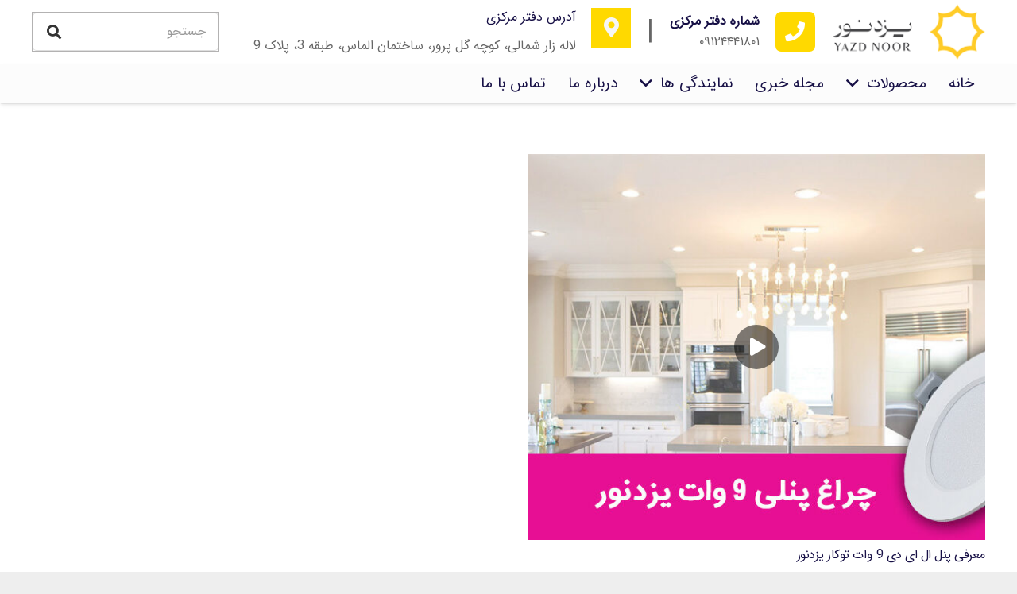

--- FILE ---
content_type: text/html; charset=UTF-8
request_url: https://yazdnoor.com/tag/%D9%BE%D9%86%D9%84-%D8%A7%D9%84-%D8%A7%DB%8C-%D8%AF%DB%8C-%DB%8C%D8%B2%D8%AF%D9%86%D9%88%D8%B1/
body_size: 19553
content:
<!DOCTYPE HTML>
<html dir="rtl" lang="fa-IR">
<head>
	<meta charset="UTF-8">
	<meta name='robots' content='index, follow, max-image-preview:large, max-snippet:-1, max-video-preview:-1' />
	<style>img:is([sizes="auto" i], [sizes^="auto," i]) { contain-intrinsic-size: 3000px 1500px }</style>
	
	<!-- This site is optimized with the Yoast SEO Premium plugin v25.5 (Yoast SEO v25.5) - https://yoast.com/wordpress/plugins/seo/ -->
	<title>مقالات درباره پنل ال ای دی یزدنور | یزدنور</title>
	<meta name="description" content="خواندن مقالات و نوشته های مرتبط با پنل ال ای دی یزدنور در مجله خبری یزدنور" />
	<link rel="canonical" href="https://yazdnoor.com/tag/پنل-ال-ای-دی-یزدنور/" />
	<meta property="og:locale" content="fa_IR" />
	<meta property="og:type" content="article" />
	<meta property="og:title" content="بایگانی‌های پنل ال ای دی یزدنور" />
	<meta property="og:url" content="https://yazdnoor.com/tag/پنل-ال-ای-دی-یزدنور/" />
	<meta property="og:site_name" content="یزدنور" />
	<meta name="twitter:card" content="summary_large_image" />
	<script type="application/ld+json" class="yoast-schema-graph">{"@context":"https://schema.org","@graph":[{"@type":"CollectionPage","@id":"https://yazdnoor.com/tag/%d9%be%d9%86%d9%84-%d8%a7%d9%84-%d8%a7%db%8c-%d8%af%db%8c-%db%8c%d8%b2%d8%af%d9%86%d9%88%d8%b1/","url":"https://yazdnoor.com/tag/%d9%be%d9%86%d9%84-%d8%a7%d9%84-%d8%a7%db%8c-%d8%af%db%8c-%db%8c%d8%b2%d8%af%d9%86%d9%88%d8%b1/","name":"مقالات درباره پنل ال ای دی یزدنور | یزدنور","isPartOf":{"@id":"https://yazdnoor.com/#website"},"primaryImageOfPage":{"@id":"https://yazdnoor.com/tag/%d9%be%d9%86%d9%84-%d8%a7%d9%84-%d8%a7%db%8c-%d8%af%db%8c-%db%8c%d8%b2%d8%af%d9%86%d9%88%d8%b1/#primaryimage"},"image":{"@id":"https://yazdnoor.com/tag/%d9%be%d9%86%d9%84-%d8%a7%d9%84-%d8%a7%db%8c-%d8%af%db%8c-%db%8c%d8%b2%d8%af%d9%86%d9%88%d8%b1/#primaryimage"},"thumbnailUrl":"https://yazdnoor.com/wp-content/uploads/2022/11/چراغ-پنلی-9-وات-یزدنور.jpg","description":"خواندن مقالات و نوشته های مرتبط با پنل ال ای دی یزدنور در مجله خبری یزدنور","breadcrumb":{"@id":"https://yazdnoor.com/tag/%d9%be%d9%86%d9%84-%d8%a7%d9%84-%d8%a7%db%8c-%d8%af%db%8c-%db%8c%d8%b2%d8%af%d9%86%d9%88%d8%b1/#breadcrumb"},"inLanguage":"fa-IR"},{"@type":"ImageObject","inLanguage":"fa-IR","@id":"https://yazdnoor.com/tag/%d9%be%d9%86%d9%84-%d8%a7%d9%84-%d8%a7%db%8c-%d8%af%db%8c-%db%8c%d8%b2%d8%af%d9%86%d9%88%d8%b1/#primaryimage","url":"https://yazdnoor.com/wp-content/uploads/2022/11/چراغ-پنلی-9-وات-یزدنور.jpg","contentUrl":"https://yazdnoor.com/wp-content/uploads/2022/11/چراغ-پنلی-9-وات-یزدنور.jpg","width":900,"height":506,"caption":"معرفی پنل ال ای دی 9 وات توکار یزدنور"},{"@type":"BreadcrumbList","@id":"https://yazdnoor.com/tag/%d9%be%d9%86%d9%84-%d8%a7%d9%84-%d8%a7%db%8c-%d8%af%db%8c-%db%8c%d8%b2%d8%af%d9%86%d9%88%d8%b1/#breadcrumb","itemListElement":[{"@type":"ListItem","position":1,"name":"خانه","item":"https://yazdnoor.com/"},{"@type":"ListItem","position":2,"name":"محصولات","item":"https://yazdnoor.com/shop/"},{"@type":"ListItem","position":3,"name":"پنل ال ای دی یزدنور"}]},{"@type":"WebSite","@id":"https://yazdnoor.com/#website","url":"https://yazdnoor.com/","name":"یزدنور","description":"تولید کننده انواع وال واشر Led، براکت ال ای دی در ایران","publisher":{"@id":"https://yazdnoor.com/#organization"},"potentialAction":[{"@type":"SearchAction","target":{"@type":"EntryPoint","urlTemplate":"https://yazdnoor.com/?s={search_term_string}"},"query-input":{"@type":"PropertyValueSpecification","valueRequired":true,"valueName":"search_term_string"}}],"inLanguage":"fa-IR"},{"@type":"Organization","@id":"https://yazdnoor.com/#organization","name":"شرکت مهندسی یزد نور","url":"https://yazdnoor.com/","logo":{"@type":"ImageObject","inLanguage":"fa-IR","@id":"https://yazdnoor.com/#/schema/logo/image/","url":"https://yazdnoor.com/wp-content/uploads/2021/10/h-LOGO-YAZD-NOOR.png","contentUrl":"https://yazdnoor.com/wp-content/uploads/2021/10/h-LOGO-YAZD-NOOR.png","width":700,"height":700,"caption":"شرکت مهندسی یزد نور"},"image":{"@id":"https://yazdnoor.com/#/schema/logo/image/"}}]}</script>
	<!-- / Yoast SEO Premium plugin. -->


<link rel="alternate" type="application/rss+xml" title="یزدنور &raquo; خوراک" href="https://yazdnoor.com/feed/" />
<link rel="alternate" type="application/rss+xml" title="یزدنور &raquo; خوراک دیدگاه‌ها" href="https://yazdnoor.com/comments/feed/" />
<link rel="alternate" type="application/rss+xml" title="یزدنور &raquo; پنل ال ای دی یزدنور خوراک برچسب" href="https://yazdnoor.com/tag/%d9%be%d9%86%d9%84-%d8%a7%d9%84-%d8%a7%db%8c-%d8%af%db%8c-%db%8c%d8%b2%d8%af%d9%86%d9%88%d8%b1/feed/" />
<meta name="viewport" content="width=device-width, initial-scale=1">
<meta name="SKYPE_TOOLBAR" content="SKYPE_TOOLBAR_PARSER_COMPATIBLE">
<meta name="theme-color" content="#f6f6f6">
<script type="text/javascript">
/* <![CDATA[ */
window._wpemojiSettings = {"baseUrl":"https:\/\/s.w.org\/images\/core\/emoji\/16.0.1\/72x72\/","ext":".png","svgUrl":"https:\/\/s.w.org\/images\/core\/emoji\/16.0.1\/svg\/","svgExt":".svg","source":{"concatemoji":"https:\/\/yazdnoor.com\/wp-includes\/js\/wp-emoji-release.min.js?ver=6.8.3"}};
/*! This file is auto-generated */
!function(s,n){var o,i,e;function c(e){try{var t={supportTests:e,timestamp:(new Date).valueOf()};sessionStorage.setItem(o,JSON.stringify(t))}catch(e){}}function p(e,t,n){e.clearRect(0,0,e.canvas.width,e.canvas.height),e.fillText(t,0,0);var t=new Uint32Array(e.getImageData(0,0,e.canvas.width,e.canvas.height).data),a=(e.clearRect(0,0,e.canvas.width,e.canvas.height),e.fillText(n,0,0),new Uint32Array(e.getImageData(0,0,e.canvas.width,e.canvas.height).data));return t.every(function(e,t){return e===a[t]})}function u(e,t){e.clearRect(0,0,e.canvas.width,e.canvas.height),e.fillText(t,0,0);for(var n=e.getImageData(16,16,1,1),a=0;a<n.data.length;a++)if(0!==n.data[a])return!1;return!0}function f(e,t,n,a){switch(t){case"flag":return n(e,"\ud83c\udff3\ufe0f\u200d\u26a7\ufe0f","\ud83c\udff3\ufe0f\u200b\u26a7\ufe0f")?!1:!n(e,"\ud83c\udde8\ud83c\uddf6","\ud83c\udde8\u200b\ud83c\uddf6")&&!n(e,"\ud83c\udff4\udb40\udc67\udb40\udc62\udb40\udc65\udb40\udc6e\udb40\udc67\udb40\udc7f","\ud83c\udff4\u200b\udb40\udc67\u200b\udb40\udc62\u200b\udb40\udc65\u200b\udb40\udc6e\u200b\udb40\udc67\u200b\udb40\udc7f");case"emoji":return!a(e,"\ud83e\udedf")}return!1}function g(e,t,n,a){var r="undefined"!=typeof WorkerGlobalScope&&self instanceof WorkerGlobalScope?new OffscreenCanvas(300,150):s.createElement("canvas"),o=r.getContext("2d",{willReadFrequently:!0}),i=(o.textBaseline="top",o.font="600 32px Arial",{});return e.forEach(function(e){i[e]=t(o,e,n,a)}),i}function t(e){var t=s.createElement("script");t.src=e,t.defer=!0,s.head.appendChild(t)}"undefined"!=typeof Promise&&(o="wpEmojiSettingsSupports",i=["flag","emoji"],n.supports={everything:!0,everythingExceptFlag:!0},e=new Promise(function(e){s.addEventListener("DOMContentLoaded",e,{once:!0})}),new Promise(function(t){var n=function(){try{var e=JSON.parse(sessionStorage.getItem(o));if("object"==typeof e&&"number"==typeof e.timestamp&&(new Date).valueOf()<e.timestamp+604800&&"object"==typeof e.supportTests)return e.supportTests}catch(e){}return null}();if(!n){if("undefined"!=typeof Worker&&"undefined"!=typeof OffscreenCanvas&&"undefined"!=typeof URL&&URL.createObjectURL&&"undefined"!=typeof Blob)try{var e="postMessage("+g.toString()+"("+[JSON.stringify(i),f.toString(),p.toString(),u.toString()].join(",")+"));",a=new Blob([e],{type:"text/javascript"}),r=new Worker(URL.createObjectURL(a),{name:"wpTestEmojiSupports"});return void(r.onmessage=function(e){c(n=e.data),r.terminate(),t(n)})}catch(e){}c(n=g(i,f,p,u))}t(n)}).then(function(e){for(var t in e)n.supports[t]=e[t],n.supports.everything=n.supports.everything&&n.supports[t],"flag"!==t&&(n.supports.everythingExceptFlag=n.supports.everythingExceptFlag&&n.supports[t]);n.supports.everythingExceptFlag=n.supports.everythingExceptFlag&&!n.supports.flag,n.DOMReady=!1,n.readyCallback=function(){n.DOMReady=!0}}).then(function(){return e}).then(function(){var e;n.supports.everything||(n.readyCallback(),(e=n.source||{}).concatemoji?t(e.concatemoji):e.wpemoji&&e.twemoji&&(t(e.twemoji),t(e.wpemoji)))}))}((window,document),window._wpemojiSettings);
/* ]]> */
</script>
<style id='wp-emoji-styles-inline-css' type='text/css'>

	img.wp-smiley, img.emoji {
		display: inline !important;
		border: none !important;
		box-shadow: none !important;
		height: 1em !important;
		width: 1em !important;
		margin: 0 0.07em !important;
		vertical-align: -0.1em !important;
		background: none !important;
		padding: 0 !important;
	}
</style>
<style id='classic-theme-styles-inline-css' type='text/css'>
/*! This file is auto-generated */
.wp-block-button__link{color:#fff;background-color:#32373c;border-radius:9999px;box-shadow:none;text-decoration:none;padding:calc(.667em + 2px) calc(1.333em + 2px);font-size:1.125em}.wp-block-file__button{background:#32373c;color:#fff;text-decoration:none}
</style>
<link rel='stylesheet' id='mpp_gutenberg-css' href='https://yazdnoor.com/wp-content/plugins/metronet-profile-picture/dist/blocks.style.build.css?ver=2.6.3' type='text/css' media='all' />
<link rel='stylesheet' id='helpie-faq-bundle-styles-css' href='https://yazdnoor.com/wp-content/plugins/helpie-faq/assets/bundles/main.app.css?ver=1.37' type='text/css' media='all' />
<style id='global-styles-inline-css' type='text/css'>
:root{--wp--preset--aspect-ratio--square: 1;--wp--preset--aspect-ratio--4-3: 4/3;--wp--preset--aspect-ratio--3-4: 3/4;--wp--preset--aspect-ratio--3-2: 3/2;--wp--preset--aspect-ratio--2-3: 2/3;--wp--preset--aspect-ratio--16-9: 16/9;--wp--preset--aspect-ratio--9-16: 9/16;--wp--preset--color--black: #000000;--wp--preset--color--cyan-bluish-gray: #abb8c3;--wp--preset--color--white: #ffffff;--wp--preset--color--pale-pink: #f78da7;--wp--preset--color--vivid-red: #cf2e2e;--wp--preset--color--luminous-vivid-orange: #ff6900;--wp--preset--color--luminous-vivid-amber: #fcb900;--wp--preset--color--light-green-cyan: #7bdcb5;--wp--preset--color--vivid-green-cyan: #00d084;--wp--preset--color--pale-cyan-blue: #8ed1fc;--wp--preset--color--vivid-cyan-blue: #0693e3;--wp--preset--color--vivid-purple: #9b51e0;--wp--preset--gradient--vivid-cyan-blue-to-vivid-purple: linear-gradient(135deg,rgba(6,147,227,1) 0%,rgb(155,81,224) 100%);--wp--preset--gradient--light-green-cyan-to-vivid-green-cyan: linear-gradient(135deg,rgb(122,220,180) 0%,rgb(0,208,130) 100%);--wp--preset--gradient--luminous-vivid-amber-to-luminous-vivid-orange: linear-gradient(135deg,rgba(252,185,0,1) 0%,rgba(255,105,0,1) 100%);--wp--preset--gradient--luminous-vivid-orange-to-vivid-red: linear-gradient(135deg,rgba(255,105,0,1) 0%,rgb(207,46,46) 100%);--wp--preset--gradient--very-light-gray-to-cyan-bluish-gray: linear-gradient(135deg,rgb(238,238,238) 0%,rgb(169,184,195) 100%);--wp--preset--gradient--cool-to-warm-spectrum: linear-gradient(135deg,rgb(74,234,220) 0%,rgb(151,120,209) 20%,rgb(207,42,186) 40%,rgb(238,44,130) 60%,rgb(251,105,98) 80%,rgb(254,248,76) 100%);--wp--preset--gradient--blush-light-purple: linear-gradient(135deg,rgb(255,206,236) 0%,rgb(152,150,240) 100%);--wp--preset--gradient--blush-bordeaux: linear-gradient(135deg,rgb(254,205,165) 0%,rgb(254,45,45) 50%,rgb(107,0,62) 100%);--wp--preset--gradient--luminous-dusk: linear-gradient(135deg,rgb(255,203,112) 0%,rgb(199,81,192) 50%,rgb(65,88,208) 100%);--wp--preset--gradient--pale-ocean: linear-gradient(135deg,rgb(255,245,203) 0%,rgb(182,227,212) 50%,rgb(51,167,181) 100%);--wp--preset--gradient--electric-grass: linear-gradient(135deg,rgb(202,248,128) 0%,rgb(113,206,126) 100%);--wp--preset--gradient--midnight: linear-gradient(135deg,rgb(2,3,129) 0%,rgb(40,116,252) 100%);--wp--preset--font-size--small: 13px;--wp--preset--font-size--medium: 20px;--wp--preset--font-size--large: 36px;--wp--preset--font-size--x-large: 42px;--wp--preset--spacing--20: 0.44rem;--wp--preset--spacing--30: 0.67rem;--wp--preset--spacing--40: 1rem;--wp--preset--spacing--50: 1.5rem;--wp--preset--spacing--60: 2.25rem;--wp--preset--spacing--70: 3.38rem;--wp--preset--spacing--80: 5.06rem;--wp--preset--shadow--natural: 6px 6px 9px rgba(0, 0, 0, 0.2);--wp--preset--shadow--deep: 12px 12px 50px rgba(0, 0, 0, 0.4);--wp--preset--shadow--sharp: 6px 6px 0px rgba(0, 0, 0, 0.2);--wp--preset--shadow--outlined: 6px 6px 0px -3px rgba(255, 255, 255, 1), 6px 6px rgba(0, 0, 0, 1);--wp--preset--shadow--crisp: 6px 6px 0px rgba(0, 0, 0, 1);}:where(.is-layout-flex){gap: 0.5em;}:where(.is-layout-grid){gap: 0.5em;}body .is-layout-flex{display: flex;}.is-layout-flex{flex-wrap: wrap;align-items: center;}.is-layout-flex > :is(*, div){margin: 0;}body .is-layout-grid{display: grid;}.is-layout-grid > :is(*, div){margin: 0;}:where(.wp-block-columns.is-layout-flex){gap: 2em;}:where(.wp-block-columns.is-layout-grid){gap: 2em;}:where(.wp-block-post-template.is-layout-flex){gap: 1.25em;}:where(.wp-block-post-template.is-layout-grid){gap: 1.25em;}.has-black-color{color: var(--wp--preset--color--black) !important;}.has-cyan-bluish-gray-color{color: var(--wp--preset--color--cyan-bluish-gray) !important;}.has-white-color{color: var(--wp--preset--color--white) !important;}.has-pale-pink-color{color: var(--wp--preset--color--pale-pink) !important;}.has-vivid-red-color{color: var(--wp--preset--color--vivid-red) !important;}.has-luminous-vivid-orange-color{color: var(--wp--preset--color--luminous-vivid-orange) !important;}.has-luminous-vivid-amber-color{color: var(--wp--preset--color--luminous-vivid-amber) !important;}.has-light-green-cyan-color{color: var(--wp--preset--color--light-green-cyan) !important;}.has-vivid-green-cyan-color{color: var(--wp--preset--color--vivid-green-cyan) !important;}.has-pale-cyan-blue-color{color: var(--wp--preset--color--pale-cyan-blue) !important;}.has-vivid-cyan-blue-color{color: var(--wp--preset--color--vivid-cyan-blue) !important;}.has-vivid-purple-color{color: var(--wp--preset--color--vivid-purple) !important;}.has-black-background-color{background-color: var(--wp--preset--color--black) !important;}.has-cyan-bluish-gray-background-color{background-color: var(--wp--preset--color--cyan-bluish-gray) !important;}.has-white-background-color{background-color: var(--wp--preset--color--white) !important;}.has-pale-pink-background-color{background-color: var(--wp--preset--color--pale-pink) !important;}.has-vivid-red-background-color{background-color: var(--wp--preset--color--vivid-red) !important;}.has-luminous-vivid-orange-background-color{background-color: var(--wp--preset--color--luminous-vivid-orange) !important;}.has-luminous-vivid-amber-background-color{background-color: var(--wp--preset--color--luminous-vivid-amber) !important;}.has-light-green-cyan-background-color{background-color: var(--wp--preset--color--light-green-cyan) !important;}.has-vivid-green-cyan-background-color{background-color: var(--wp--preset--color--vivid-green-cyan) !important;}.has-pale-cyan-blue-background-color{background-color: var(--wp--preset--color--pale-cyan-blue) !important;}.has-vivid-cyan-blue-background-color{background-color: var(--wp--preset--color--vivid-cyan-blue) !important;}.has-vivid-purple-background-color{background-color: var(--wp--preset--color--vivid-purple) !important;}.has-black-border-color{border-color: var(--wp--preset--color--black) !important;}.has-cyan-bluish-gray-border-color{border-color: var(--wp--preset--color--cyan-bluish-gray) !important;}.has-white-border-color{border-color: var(--wp--preset--color--white) !important;}.has-pale-pink-border-color{border-color: var(--wp--preset--color--pale-pink) !important;}.has-vivid-red-border-color{border-color: var(--wp--preset--color--vivid-red) !important;}.has-luminous-vivid-orange-border-color{border-color: var(--wp--preset--color--luminous-vivid-orange) !important;}.has-luminous-vivid-amber-border-color{border-color: var(--wp--preset--color--luminous-vivid-amber) !important;}.has-light-green-cyan-border-color{border-color: var(--wp--preset--color--light-green-cyan) !important;}.has-vivid-green-cyan-border-color{border-color: var(--wp--preset--color--vivid-green-cyan) !important;}.has-pale-cyan-blue-border-color{border-color: var(--wp--preset--color--pale-cyan-blue) !important;}.has-vivid-cyan-blue-border-color{border-color: var(--wp--preset--color--vivid-cyan-blue) !important;}.has-vivid-purple-border-color{border-color: var(--wp--preset--color--vivid-purple) !important;}.has-vivid-cyan-blue-to-vivid-purple-gradient-background{background: var(--wp--preset--gradient--vivid-cyan-blue-to-vivid-purple) !important;}.has-light-green-cyan-to-vivid-green-cyan-gradient-background{background: var(--wp--preset--gradient--light-green-cyan-to-vivid-green-cyan) !important;}.has-luminous-vivid-amber-to-luminous-vivid-orange-gradient-background{background: var(--wp--preset--gradient--luminous-vivid-amber-to-luminous-vivid-orange) !important;}.has-luminous-vivid-orange-to-vivid-red-gradient-background{background: var(--wp--preset--gradient--luminous-vivid-orange-to-vivid-red) !important;}.has-very-light-gray-to-cyan-bluish-gray-gradient-background{background: var(--wp--preset--gradient--very-light-gray-to-cyan-bluish-gray) !important;}.has-cool-to-warm-spectrum-gradient-background{background: var(--wp--preset--gradient--cool-to-warm-spectrum) !important;}.has-blush-light-purple-gradient-background{background: var(--wp--preset--gradient--blush-light-purple) !important;}.has-blush-bordeaux-gradient-background{background: var(--wp--preset--gradient--blush-bordeaux) !important;}.has-luminous-dusk-gradient-background{background: var(--wp--preset--gradient--luminous-dusk) !important;}.has-pale-ocean-gradient-background{background: var(--wp--preset--gradient--pale-ocean) !important;}.has-electric-grass-gradient-background{background: var(--wp--preset--gradient--electric-grass) !important;}.has-midnight-gradient-background{background: var(--wp--preset--gradient--midnight) !important;}.has-small-font-size{font-size: var(--wp--preset--font-size--small) !important;}.has-medium-font-size{font-size: var(--wp--preset--font-size--medium) !important;}.has-large-font-size{font-size: var(--wp--preset--font-size--large) !important;}.has-x-large-font-size{font-size: var(--wp--preset--font-size--x-large) !important;}
:where(.wp-block-post-template.is-layout-flex){gap: 1.25em;}:where(.wp-block-post-template.is-layout-grid){gap: 1.25em;}
:where(.wp-block-columns.is-layout-flex){gap: 2em;}:where(.wp-block-columns.is-layout-grid){gap: 2em;}
:root :where(.wp-block-pullquote){font-size: 1.5em;line-height: 1.6;}
</style>
<link rel='stylesheet' id='contact-form-7-css' href='https://yazdnoor.com/wp-content/plugins/contact-form-7/includes/css/styles.css?ver=6.1' type='text/css' media='all' />
<link rel='stylesheet' id='contact-form-7-rtl-css' href='https://yazdnoor.com/wp-content/plugins/contact-form-7/includes/css/styles-rtl.css?ver=6.1' type='text/css' media='all' />
<link rel='stylesheet' id='toc-screen-css' href='https://yazdnoor.com/wp-content/plugins/table-of-contents-plus/screen.min.css?ver=2411.1' type='text/css' media='all' />
<style id='woocommerce-inline-inline-css' type='text/css'>
.woocommerce form .form-row .required { visibility: visible; }
</style>
<link rel='stylesheet' id='brands-styles-css' href='https://yazdnoor.com/wp-content/plugins/woocommerce/assets/css/brands.css?ver=10.0.5' type='text/css' media='all' />
<link rel='stylesheet' id='tablepress-default-css' href='https://yazdnoor.com/wp-content/plugins/tablepress/css/build/default-rtl.css?ver=3.1.3' type='text/css' media='all' />
<link rel='stylesheet' id='tablepress-custom-css' href='https://yazdnoor.com/wp-content/tablepress-custom.min.css?ver=5' type='text/css' media='all' />
<link rel='stylesheet' id='us-theme-css' href='https://yazdnoor.com/wp-content/uploads/us-assets/yazdnoor.com.css?ver=63c265ba' type='text/css' media='all' />
<link rel='stylesheet' id='us-rtl-css' href='https://yazdnoor.com/wp-content/themes/Impreza/common/css/rtl.min.css?ver=7.14.2' type='text/css' media='all' />
<link rel='stylesheet' id='theme-style-css' href='https://yazdnoor.com/wp-content/themes/Impreza-child/style.css?ver=7.14.2' type='text/css' media='all' />
<link rel='stylesheet' id='bsf-Defaults-css' href='https://yazdnoor.com/wp-content/uploads/smile_fonts/Defaults/Defaults.css?ver=3.19.8' type='text/css' media='all' />
<link rel='stylesheet' id='ultimate-style-min-css' href='https://yazdnoor.com/wp-content/plugins/Ultimate_VC_Addons/assets/min-css/ultimate.min-rtl.css?ver=3.19.8' type='text/css' media='all' />
<link rel='stylesheet' id='ult_hotspot_rtl_css-css' href='https://yazdnoor.com/wp-content/plugins/Ultimate_VC_Addons/assets/min-css/rtl-common.min.css?ver=3.19.8' type='text/css' media='all' />
<script type="text/javascript" src="https://yazdnoor.com/wp-includes/js/jquery/jquery.min.js?ver=3.7.1" id="jquery-core-js"></script>
<script type="text/javascript" src="https://yazdnoor.com/wp-content/plugins/woocommerce/assets/js/jquery-blockui/jquery.blockUI.min.js?ver=2.7.0-wc.10.0.5" id="jquery-blockui-js" defer="defer" data-wp-strategy="defer"></script>
<script type="text/javascript" src="https://yazdnoor.com/wp-content/plugins/woocommerce/assets/js/js-cookie/js.cookie.min.js?ver=2.1.4-wc.10.0.5" id="js-cookie-js" defer="defer" data-wp-strategy="defer"></script>
<script type="text/javascript" id="woocommerce-js-extra">
/* <![CDATA[ */
var woocommerce_params = {"ajax_url":"\/wp-admin\/admin-ajax.php","wc_ajax_url":"\/?wc-ajax=%%endpoint%%","i18n_password_show":"\u0646\u0645\u0627\u06cc\u0634 \u0631\u0645\u0632 \u0639\u0628\u0648\u0631","i18n_password_hide":"\u0645\u062e\u0641\u06cc\u200c\u0633\u0627\u0632\u06cc \u0631\u0645\u0632 \u0639\u0628\u0648\u0631"};
/* ]]> */
</script>
<script type="text/javascript" src="https://yazdnoor.com/wp-content/plugins/woocommerce/assets/js/frontend/woocommerce.min.js?ver=10.0.5" id="woocommerce-js" defer="defer" data-wp-strategy="defer"></script>
<script type="text/javascript" src="https://yazdnoor.com/wp-includes/js/jquery/ui/core.min.js?ver=1.13.3" id="jquery-ui-core-js"></script>
<script type="text/javascript" src="https://yazdnoor.com/wp-content/plugins/Ultimate_VC_Addons/assets/min-js/ultimate.min.js?ver=3.19.8" id="ultimate-script-js"></script>
<script type="text/javascript" src="https://yazdnoor.com/wp-content/plugins/Ultimate_VC_Addons/assets/min-js/ultimate_bg.min.js?ver=3.19.8" id="ultimate-row-bg-js"></script>
<script></script><link rel="https://api.w.org/" href="https://yazdnoor.com/wp-json/" /><link rel="alternate" title="JSON" type="application/json" href="https://yazdnoor.com/wp-json/wp/v2/tags/752" /><link rel="EditURI" type="application/rsd+xml" title="RSD" href="https://yazdnoor.com/xmlrpc.php?rsd" />
<meta name="generator" content="WordPress 6.8.3" />
<meta name="generator" content="WooCommerce 10.0.5" />
		<script>
			if ( ! /Android|webOS|iPhone|iPad|iPod|BlackBerry|IEMobile|Opera Mini/i.test( navigator.userAgent ) ) {
				var root = document.getElementsByTagName( 'html' )[ 0 ]
				root.className += " no-touch";
			}
		</script>
			<noscript><style>.woocommerce-product-gallery{ opacity: 1 !important; }</style></noscript>
	<meta name="generator" content="Powered by WPBakery Page Builder - drag and drop page builder for WordPress."/>
<style type="text/css">.helpie-faq.accordions.custom-styles .accordion .accordion__item .accordion__header .accordion__title{text-align:right;text-transform:none;font-size:17px;}.helpie-faq.accordions.custom-styles .accordion .accordion__item .accordion__header{padding-top:15px;padding-right:15px;padding-bottom:15px;padding-left:15px;}.helpie-faq.accordions.custom-styles .accordion .accordion__item .accordion__body,.helpie-faq.accordions.custom-styles .accordion .accordion__item .accordion__body p,.helpie-faq.accordions.custom-styles .accordion .accordion__item .accordion__body h1,.helpie-faq.accordions.custom-styles .accordion .accordion__item .accordion__body h2,.helpie-faq.accordions.custom-styles .accordion .accordion__item .accordion__body h3,.helpie-faq.accordions.custom-styles .accordion .accordion__item .accordion__body h4,.helpie-faq.accordions.custom-styles .accordion .accordion__item .accordion__body h5,.helpie-faq.accordions.custom-styles .accordion .accordion__item .accordion__body h6{text-align:justify;}.helpie-faq.accordions.custom-styles .accordion .accordion__item .accordion__body{padding-top:15px;padding-right:15px;padding-bottom:0px;padding-left:15px;}.helpie-faq.accordions.custom-styles .accordion .accordion__item{border-top-width:0px;border-right-width:0px;border-bottom-width:1px;border-left-width:0px;border-color:#44596B;border-style:solid;}.helpie-faq.custom-styles .accordion .accordion__item{margin-top:0px;margin-right:0px;margin-bottom:0px;margin-left:0px;}.helpie-faq.custom-styles .accordion__item .accordion__header .accordion__toggle .accordion__toggle-icons{color:rgba(255,255,255,0)!important}.helpie-faq.custom-styles .accordion__header:after,.helpie-faq.custom-styles .accordion__header:before{background-color:rgba(255,255,255,0)!important}.helpie-faq-form__toggle{padding-top:15px!important;padding-right:15px!important;padding-bottom:15px!important;padding-left:15px!important;}.helpie-faq-form__submit{padding-top:15px!important;padding-right:15px!important;padding-bottom:15px!important;padding-left:15px!important;}</style><link rel="icon" href="https://yazdnoor.com/wp-content/uploads/2024/02/yazd-noor-logo-150x150.jpg" sizes="32x32" />
<link rel="icon" href="https://yazdnoor.com/wp-content/uploads/2024/02/yazd-noor-logo-300x300.jpg" sizes="192x192" />
<link rel="apple-touch-icon" href="https://yazdnoor.com/wp-content/uploads/2024/02/yazd-noor-logo-300x300.jpg" />
<meta name="msapplication-TileImage" content="https://yazdnoor.com/wp-content/uploads/2024/02/yazd-noor-logo-300x300.jpg" />
<noscript><style> .wpb_animate_when_almost_visible { opacity: 1; }</style></noscript>		<style id="us-icon-fonts">@font-face{font-display:block;font-style:normal;font-family:"fontawesome";font-weight:900;src:url("https://yazdnoor.com/wp-content/themes/Impreza/fonts/fa-solid-900.woff2?ver=7.14.2") format("woff2"),url("https://yazdnoor.com/wp-content/themes/Impreza/fonts/fa-solid-900.woff?ver=7.14.2") format("woff")}.fas{font-family:"fontawesome";font-weight:900}@font-face{font-display:block;font-style:normal;font-family:"fontawesome";font-weight:400;src:url("https://yazdnoor.com/wp-content/themes/Impreza/fonts/fa-regular-400.woff2?ver=7.14.2") format("woff2"),url("https://yazdnoor.com/wp-content/themes/Impreza/fonts/fa-regular-400.woff?ver=7.14.2") format("woff")}.far{font-family:"fontawesome";font-weight:400}@font-face{font-display:block;font-style:normal;font-family:"fontawesome";font-weight:300;src:url("https://yazdnoor.com/wp-content/themes/Impreza/fonts/fa-light-300.woff2?ver=7.14.2") format("woff2"),url("https://yazdnoor.com/wp-content/themes/Impreza/fonts/fa-light-300.woff?ver=7.14.2") format("woff")}.fal{font-family:"fontawesome";font-weight:300}@font-face{font-display:block;font-style:normal;font-family:"Font Awesome 5 Duotone";font-weight:900;src:url("https://yazdnoor.com/wp-content/themes/Impreza/fonts/fa-duotone-900.woff2?ver=7.14.2") format("woff2"),url("https://yazdnoor.com/wp-content/themes/Impreza/fonts/fa-duotone-900.woff?ver=7.14.2") format("woff")}.fad{font-family:"Font Awesome 5 Duotone";font-weight:900}.fad{position:relative}.fad:before{position:absolute}.fad:after{opacity:0.4}@font-face{font-display:block;font-style:normal;font-family:"Font Awesome 5 Brands";font-weight:400;src:url("https://yazdnoor.com/wp-content/themes/Impreza/fonts/fa-brands-400.woff2?ver=7.14.2") format("woff2"),url("https://yazdnoor.com/wp-content/themes/Impreza/fonts/fa-brands-400.woff?ver=7.14.2") format("woff")}.fab{font-family:"Font Awesome 5 Brands";font-weight:400}@font-face{font-display:block;font-style:normal;font-family:"Material Icons";font-weight:400;src:url("https://yazdnoor.com/wp-content/themes/Impreza/fonts/material-icons.woff2?ver=7.14.2") format("woff2"),url("https://yazdnoor.com/wp-content/themes/Impreza/fonts/material-icons.woff?ver=7.14.2") format("woff")}.material-icons{font-family:"Material Icons";font-weight:400}</style>
				<style id="us-header-css"> .l-subheader.at_top,.l-subheader.at_top .w-dropdown-list,.l-subheader.at_top .type_mobile .w-nav-list.level_1{background:var(--color-header-middle-bg);color:var(--color-header-middle-text)}.no-touch .l-subheader.at_top a:hover,.no-touch .l-header.bg_transparent .l-subheader.at_top .w-dropdown.opened a:hover{color:var(--color-header-middle-text-hover)}.l-header.bg_transparent:not(.sticky) .l-subheader.at_top{background:var(--color-header-top-transparent-text);color:var(--color-header-top-transparent-text)}.no-touch .l-header.bg_transparent:not(.sticky) .at_top .w-cart-link:hover,.no-touch .l-header.bg_transparent:not(.sticky) .at_top .w-text a:hover,.no-touch .l-header.bg_transparent:not(.sticky) .at_top .w-html a:hover,.no-touch .l-header.bg_transparent:not(.sticky) .at_top .w-nav>a:hover,.no-touch .l-header.bg_transparent:not(.sticky) .at_top .w-menu a:hover,.no-touch .l-header.bg_transparent:not(.sticky) .at_top .w-search>a:hover,.no-touch .l-header.bg_transparent:not(.sticky) .at_top .w-dropdown a:hover,.no-touch .l-header.bg_transparent:not(.sticky) .at_top .type_desktop .menu-item.level_1:hover>a{color:var(--color-header-top-transparent-text-hover)}.l-subheader.at_middle,.l-subheader.at_middle .w-dropdown-list,.l-subheader.at_middle .type_mobile .w-nav-list.level_1{background:#fcfcfc;color:var(--color-header-middle-text)}.no-touch .l-subheader.at_middle a:hover,.no-touch .l-header.bg_transparent .l-subheader.at_middle .w-dropdown.opened a:hover{color:var(--color-alt-content-faded)}.l-header.bg_transparent:not(.sticky) .l-subheader.at_middle{background:var(--color-header-top-transparent-bg);color:var(--color-header-transparent-text)}.no-touch .l-header.bg_transparent:not(.sticky) .at_middle .w-cart-link:hover,.no-touch .l-header.bg_transparent:not(.sticky) .at_middle .w-text a:hover,.no-touch .l-header.bg_transparent:not(.sticky) .at_middle .w-html a:hover,.no-touch .l-header.bg_transparent:not(.sticky) .at_middle .w-nav>a:hover,.no-touch .l-header.bg_transparent:not(.sticky) .at_middle .w-menu a:hover,.no-touch .l-header.bg_transparent:not(.sticky) .at_middle .w-search>a:hover,.no-touch .l-header.bg_transparent:not(.sticky) .at_middle .w-dropdown a:hover,.no-touch .l-header.bg_transparent:not(.sticky) .at_middle .type_desktop .menu-item.level_1:hover>a{color:var(--color-header-transparent-text-hover)}.header_ver .l-header{background:#fcfcfc;color:var(--color-header-middle-text)}@media (min-width:960px){.hidden_for_default{display:none!important}.l-subheader.at_bottom{display:none}.l-header{position:relative;z-index:111;width:100%}.l-subheader{margin:0 auto}.l-subheader.width_full{padding-left:1.5rem;padding-right:1.5rem}.l-subheader-h{display:flex;align-items:center;position:relative;margin:0 auto;height:inherit}.w-header-show{display:none}.l-header.pos_fixed{position:fixed;left:0}.l-header.pos_fixed:not(.notransition) .l-subheader{transition-property:transform,background,box-shadow,line-height,height;transition-duration:0.3s;transition-timing-function:cubic-bezier(.78,.13,.15,.86)}.header_hor .l-header.sticky_auto_hide{transition:transform 0.3s cubic-bezier(.78,.13,.15,.86) 0.1s}.header_hor .l-header.sticky_auto_hide.down{transform:translateY(-110%)}.l-header.bg_transparent:not(.sticky) .l-subheader{box-shadow:none!important;background:none}.l-header.bg_transparent~.l-main .l-section.width_full.height_auto:first-child>.l-section-h{padding-top:0!important;padding-bottom:0!important}.l-header.pos_static.bg_transparent{position:absolute;left:0}.l-subheader.width_full .l-subheader-h{max-width:none!important}.headerinpos_above .l-header.pos_fixed{overflow:hidden;transition:transform 0.3s;transform:translate3d(0,-100%,0)}.headerinpos_above .l-header.pos_fixed.sticky{overflow:visible;transform:none}.headerinpos_above .l-header.pos_fixed~.l-section>.l-section-h,.headerinpos_above .l-header.pos_fixed~.l-main .l-section:first-of-type>.l-section-h{padding-top:0!important}.l-header.shadow_thin .l-subheader.at_middle,.l-header.shadow_thin .l-subheader.at_bottom,.l-header.shadow_none.sticky .l-subheader.at_middle,.l-header.shadow_none.sticky .l-subheader.at_bottom{box-shadow:0 1px 0 rgba(0,0,0,0.08)}.l-header.shadow_wide .l-subheader.at_middle,.l-header.shadow_wide .l-subheader.at_bottom{box-shadow:0 3px 5px -1px rgba(0,0,0,0.1),0 2px 1px -1px rgba(0,0,0,0.05)}.header_hor .l-subheader-cell>.w-cart{margin-left:0;margin-right:0}.l-header:before{content:'130'}.l-header.sticky:before{content:'60'}.l-subheader.at_top{line-height:80px;height:80px}.l-header.sticky .l-subheader.at_top{line-height:0px;height:0px;overflow:hidden}.l-subheader.at_middle{line-height:50px;height:50px}.l-header.sticky .l-subheader.at_middle{line-height:60px;height:60px}.l-subheader.at_bottom{line-height:65px;height:65px}.l-header.sticky .l-subheader.at_bottom{line-height:65px;height:65px}.l-subheader.with_centering .l-subheader-cell.at_left,.l-subheader.with_centering .l-subheader-cell.at_right{flex-basis:100px}.l-header.pos_fixed~.l-main>.l-section:first-of-type>.l-section-h,.headerinpos_below .l-header.pos_fixed~.l-main>.l-section:nth-of-type(2)>.l-section-h,.l-header.pos_static.bg_transparent~.l-main>.l-section:first-of-type>.l-section-h{padding-top:130px}.headerinpos_bottom .l-header.pos_fixed~.l-main>.l-section:first-of-type>.l-section-h{padding-bottom:130px}.l-header.bg_transparent~.l-main .l-section.valign_center:first-of-type>.l-section-h{top:-65px}.headerinpos_bottom .l-header.pos_fixed.bg_transparent~.l-main .l-section.valign_center:first-of-type>.l-section-h{top:65px}.menu-item-object-us_page_block{max-height:calc(100vh - 130px)}.l-header.pos_fixed:not(.down)~.l-main .l-section.type_sticky{top:60px}.admin-bar .l-header.pos_fixed:not(.down)~.l-main .l-section.type_sticky{top:92px}.l-header.pos_fixed.sticky:not(.down)~.l-main .l-section.type_sticky:first-of-type>.l-section-h{padding-top:60px}.l-header.pos_fixed~.l-main .vc_column-inner.type_sticky>.wpb_wrapper{top:calc(60px + 4rem)}.l-header.pos_fixed~.l-main .woocommerce .cart-collaterals,.l-header.pos_fixed~.l-main .woocommerce-checkout #order_review{top:60px}.l-header.pos_static.bg_solid~.l-main .l-section.height_full:first-of-type{min-height:calc(100vh - 130px)}.admin-bar .l-header.pos_static.bg_solid~.l-main .l-section.height_full:first-of-type{min-height:calc(100vh - 162px)}.l-header.pos_fixed:not(.sticky_auto_hide)~.l-main .l-section.height_full:not(:first-of-type){min-height:calc(100vh - 60px)}.admin-bar .l-header.pos_fixed:not(.sticky_auto_hide)~.l-main .l-section.height_full:not(:first-of-type){min-height:calc(100vh - 92px)}.headerinpos_below .l-header.pos_fixed:not(.sticky){position:absolute;top:100%}.headerinpos_bottom .l-header.pos_fixed:not(.sticky){position:absolute;top:100vh}.headerinpos_below .l-header.pos_fixed~.l-main>.l-section:first-of-type>.l-section-h,.headerinpos_bottom .l-header.pos_fixed~.l-main>.l-section:first-of-type>.l-section-h{padding-top:0!important}.headerinpos_below .l-header.pos_fixed~.l-main .l-section.height_full:nth-of-type(2){min-height:100vh}.admin-bar.headerinpos_below .l-header.pos_fixed~.l-main .l-section.height_full:nth-of-type(2){min-height:calc(100vh - 32px)}.headerinpos_bottom .l-header.pos_fixed:not(.sticky) .w-cart-dropdown,.headerinpos_bottom .l-header.pos_fixed:not(.sticky) .w-nav.type_desktop .w-nav-list.level_2{bottom:100%;transform-origin:0 100%}.headerinpos_bottom .l-header.pos_fixed:not(.sticky) .w-nav.type_mobile.m_layout_dropdown .w-nav-list.level_1{top:auto;bottom:100%;box-shadow:0 -3px 3px rgba(0,0,0,0.1)}.headerinpos_bottom .l-header.pos_fixed:not(.sticky) .w-nav.type_desktop .w-nav-list.level_3,.headerinpos_bottom .l-header.pos_fixed:not(.sticky) .w-nav.type_desktop .w-nav-list.level_4{top:auto;bottom:0;transform-origin:0 100%}.headerinpos_bottom .l-header.pos_fixed:not(.sticky) .w-dropdown-list{top:auto;bottom:-0.4em;padding-top:0.4em;padding-bottom:2.4em}}@media (min-width:730px) and (max-width:959px){.hidden_for_tablets{display:none!important}.l-subheader.at_bottom{display:none}.l-header{position:relative;z-index:111;width:100%}.l-subheader{margin:0 auto}.l-subheader.width_full{padding-left:1.5rem;padding-right:1.5rem}.l-subheader-h{display:flex;align-items:center;position:relative;margin:0 auto;height:inherit}.w-header-show{display:none}.l-header.pos_fixed{position:fixed;left:0}.l-header.pos_fixed:not(.notransition) .l-subheader{transition-property:transform,background,box-shadow,line-height,height;transition-duration:0.3s;transition-timing-function:cubic-bezier(.78,.13,.15,.86)}.header_hor .l-header.sticky_auto_hide{transition:transform 0.3s cubic-bezier(.78,.13,.15,.86) 0.1s}.header_hor .l-header.sticky_auto_hide.down{transform:translateY(-110%)}.l-header.bg_transparent:not(.sticky) .l-subheader{box-shadow:none!important;background:none}.l-header.bg_transparent~.l-main .l-section.width_full.height_auto:first-child>.l-section-h{padding-top:0!important;padding-bottom:0!important}.l-header.pos_static.bg_transparent{position:absolute;left:0}.l-subheader.width_full .l-subheader-h{max-width:none!important}.headerinpos_above .l-header.pos_fixed{overflow:hidden;transition:transform 0.3s;transform:translate3d(0,-100%,0)}.headerinpos_above .l-header.pos_fixed.sticky{overflow:visible;transform:none}.headerinpos_above .l-header.pos_fixed~.l-section>.l-section-h,.headerinpos_above .l-header.pos_fixed~.l-main .l-section:first-of-type>.l-section-h{padding-top:0!important}.l-header.shadow_thin .l-subheader.at_middle,.l-header.shadow_thin .l-subheader.at_bottom,.l-header.shadow_none.sticky .l-subheader.at_middle,.l-header.shadow_none.sticky .l-subheader.at_bottom{box-shadow:0 1px 0 rgba(0,0,0,0.08)}.l-header.shadow_wide .l-subheader.at_middle,.l-header.shadow_wide .l-subheader.at_bottom{box-shadow:0 3px 5px -1px rgba(0,0,0,0.1),0 2px 1px -1px rgba(0,0,0,0.05)}.header_hor .l-subheader-cell>.w-cart{margin-left:0;margin-right:0}.l-subheader.at_top{line-height:80px;height:80px}.l-header.sticky .l-subheader.at_top{line-height:0px;height:0px;overflow:hidden}.l-header:before{content:'130'}.l-header.sticky:before{content:'60'}.l-subheader.at_middle{line-height:50px;height:50px}.l-header.sticky .l-subheader.at_middle{line-height:60px;height:60px}.l-subheader.at_bottom{line-height:50px;height:50px}.l-header.sticky .l-subheader.at_bottom{line-height:50px;height:50px}.l-subheader.with_centering_tablets .l-subheader-cell.at_left,.l-subheader.with_centering_tablets .l-subheader-cell.at_right{flex-basis:100px}.l-header.pos_fixed~.l-main>.l-section:first-of-type>.l-section-h,.l-header.pos_static.bg_transparent~.l-main>.l-section:first-of-type>.l-section-h{padding-top:130px}.l-header.bg_transparent~.l-main .l-section.valign_center:first-of-type>.l-section-h{top:-65px}.l-header.pos_fixed~.l-main .l-section.type_sticky{top:60px}.admin-bar .l-header.pos_fixed~.l-main .l-section.type_sticky{top:92px}.l-header.pos_fixed.sticky:not(.down)~.l-main .l-section.type_sticky:first-of-type>.l-section-h{padding-top:60px}.l-header.pos_static.bg_solid~.l-main .l-section.height_full:first-of-type{min-height:calc(100vh - 130px)}.l-header.pos_fixed:not(.sticky_auto_hide)~.l-main .l-section.height_full:not(:first-of-type){min-height:calc(100vh - 60px)}}@media (max-width:729px){.hidden_for_mobiles{display:none!important}.l-subheader.at_bottom{display:none}.l-header{position:relative;z-index:111;width:100%}.l-subheader{margin:0 auto}.l-subheader.width_full{padding-left:1.5rem;padding-right:1.5rem}.l-subheader-h{display:flex;align-items:center;position:relative;margin:0 auto;height:inherit}.w-header-show{display:none}.l-header.pos_fixed{position:fixed;left:0}.l-header.pos_fixed:not(.notransition) .l-subheader{transition-property:transform,background,box-shadow,line-height,height;transition-duration:0.3s;transition-timing-function:cubic-bezier(.78,.13,.15,.86)}.header_hor .l-header.sticky_auto_hide{transition:transform 0.3s cubic-bezier(.78,.13,.15,.86) 0.1s}.header_hor .l-header.sticky_auto_hide.down{transform:translateY(-110%)}.l-header.bg_transparent:not(.sticky) .l-subheader{box-shadow:none!important;background:none}.l-header.bg_transparent~.l-main .l-section.width_full.height_auto:first-child>.l-section-h{padding-top:0!important;padding-bottom:0!important}.l-header.pos_static.bg_transparent{position:absolute;left:0}.l-subheader.width_full .l-subheader-h{max-width:none!important}.headerinpos_above .l-header.pos_fixed{overflow:hidden;transition:transform 0.3s;transform:translate3d(0,-100%,0)}.headerinpos_above .l-header.pos_fixed.sticky{overflow:visible;transform:none}.headerinpos_above .l-header.pos_fixed~.l-section>.l-section-h,.headerinpos_above .l-header.pos_fixed~.l-main .l-section:first-of-type>.l-section-h{padding-top:0!important}.l-header.shadow_thin .l-subheader.at_middle,.l-header.shadow_thin .l-subheader.at_bottom,.l-header.shadow_none.sticky .l-subheader.at_middle,.l-header.shadow_none.sticky .l-subheader.at_bottom{box-shadow:0 1px 0 rgba(0,0,0,0.08)}.l-header.shadow_wide .l-subheader.at_middle,.l-header.shadow_wide .l-subheader.at_bottom{box-shadow:0 3px 5px -1px rgba(0,0,0,0.1),0 2px 1px -1px rgba(0,0,0,0.05)}.header_hor .l-subheader-cell>.w-cart{margin-left:0;margin-right:0}.l-header:before{content:'130'}.l-header.sticky:before{content:'60'}.l-subheader.at_top{line-height:80px;height:80px}.l-header.sticky .l-subheader.at_top{line-height:0px;height:0px;overflow:hidden}.l-subheader.at_middle{line-height:50px;height:50px}.l-header.sticky .l-subheader.at_middle{line-height:60px;height:60px}.l-subheader.at_bottom{line-height:50px;height:50px}.l-header.sticky .l-subheader.at_bottom{line-height:50px;height:50px}.l-subheader.with_centering_mobiles .l-subheader-cell.at_left,.l-subheader.with_centering_mobiles .l-subheader-cell.at_right{flex-basis:100px}.l-header.pos_fixed~.l-main>.l-section:first-of-type>.l-section-h,.l-header.pos_static.bg_transparent~.l-main>.l-section:first-of-type>.l-section-h{padding-top:130px}.l-header.bg_transparent~.l-main .l-section.valign_center:first-of-type>.l-section-h{top:-65px}.l-header.pos_fixed~.l-main .l-section.type_sticky{top:60px}.l-header.pos_fixed.sticky:not(.down)~.l-main .l-section.type_sticky:first-of-type>.l-section-h{padding-top:60px}.l-header.pos_static.bg_solid~.l-main .l-section.height_full:first-of-type{min-height:calc(100vh - 130px)}.l-header.pos_fixed:not(.sticky_auto_hide)~.l-main .l-section.height_full:not(:first-of-type){min-height:calc(100vh - 60px)}}@media (min-width:960px){.ush_image_1{height:50px!important}.l-header.sticky .ush_image_1{height:50px!important}}@media (min-width:730px) and (max-width:959px){.ush_image_1{height:50px!important}.l-header.sticky .ush_image_1{height:50px!important}}@media (max-width:729px){.ush_image_1{height:50px!important}.l-header.sticky .ush_image_1{height:50px!important}}@media (min-width:960px){.ush_image_2{height:70px!important}.l-header.sticky .ush_image_2{height:70px!important}}@media (min-width:730px) and (max-width:959px){.ush_image_2{height:70px!important}.l-header.sticky .ush_image_2{height:70px!important}}@media (max-width:729px){.ush_image_2{height:70px!important}.l-header.sticky .ush_image_2{height:70px!important}}.header_hor .ush_menu_2.type_desktop .menu-item.level_1>a:not(.w-btn){padding-left:14px;padding-right:14px}.header_hor .ush_menu_2.type_desktop .menu-item.level_1>a.w-btn{margin-left:14px;margin-right:14px}.header_ver .ush_menu_2.type_desktop .menu-item.level_1>a:not(.w-btn){padding-top:14px;padding-bottom:14px}.header_ver .ush_menu_2.type_desktop .menu-item.level_1>a.w-btn{margin-top:14px;margin-bottom:14px}.ush_menu_2.type_desktop .menu-item-has-children.level_1>a>.w-nav-arrow{display:inline-block}.ush_menu_2.type_desktop .menu-item:not(.level_1){font-size:1rem}.ush_menu_2.type_mobile .w-nav-anchor.level_1,.ush_menu_2.type_mobile .w-nav-anchor.level_1 + .w-nav-arrow{font-size:1.1rem}.ush_menu_2.type_mobile .w-nav-anchor:not(.level_1),.ush_menu_2.type_mobile .w-nav-anchor:not(.level_1) + .w-nav-arrow{font-size:0.9rem}@media (min-width:960px){.ush_menu_2 .w-nav-icon{font-size:24px}}@media (min-width:730px) and (max-width:959px){.ush_menu_2 .w-nav-icon{font-size:24px}}@media (max-width:729px){.ush_menu_2 .w-nav-icon{font-size:24px}}.ush_menu_2 .w-nav-icon>div{border-width:3px}@media screen and (max-width:899px){.w-nav.ush_menu_2>.w-nav-list.level_1{display:none}.ush_menu_2 .w-nav-control{display:block}}.ush_menu_2 .menu-item.level_1>a:not(.w-btn):focus,.no-touch .ush_menu_2 .menu-item.level_1.opened>a:not(.w-btn),.no-touch .ush_menu_2 .menu-item.level_1:hover>a:not(.w-btn){background:transparent;color:var(--color-header-middle-text-hover)}.ush_menu_2 .menu-item.level_1.current-menu-item>a:not(.w-btn),.ush_menu_2 .menu-item.level_1.current-menu-ancestor>a:not(.w-btn),.ush_menu_2 .menu-item.level_1.current-page-ancestor>a:not(.w-btn){background:transparent;color:var(--color-header-middle-text-hover)}.l-header.bg_transparent:not(.sticky) .ush_menu_2.type_desktop .menu-item.level_1.current-menu-item>a:not(.w-btn),.l-header.bg_transparent:not(.sticky) .ush_menu_2.type_desktop .menu-item.level_1.current-menu-ancestor>a:not(.w-btn),.l-header.bg_transparent:not(.sticky) .ush_menu_2.type_desktop .menu-item.level_1.current-page-ancestor>a:not(.w-btn){background:transparent;color:var(--color-header-transparent-text-hover)}.ush_menu_2 .w-nav-list:not(.level_1){background:var(--color-header-middle-bg);color:var(--color-header-middle-text)}.no-touch .ush_menu_2 .menu-item:not(.level_1)>a:focus,.no-touch .ush_menu_2 .menu-item:not(.level_1):hover>a{background:transparent;color:var(--color-header-middle-text-hover)}.ush_menu_2 .menu-item:not(.level_1).current-menu-item>a,.ush_menu_2 .menu-item:not(.level_1).current-menu-ancestor>a,.ush_menu_2 .menu-item:not(.level_1).current-page-ancestor>a{background:transparent;color:var(--color-header-middle-text-hover)}.ush_search_1 .w-search-form{background:var(--color-content-bg);color:var(--color-content-text)}@media (min-width:960px){.ush_search_1.layout_simple{max-width:604px}.ush_search_1.layout_modern.active{width:604px}.ush_search_1{font-size:18px}}@media (min-width:730px) and (max-width:959px){.ush_search_1.layout_simple{max-width:260px}.ush_search_1.layout_modern.active{width:260px}.ush_search_1{font-size:20px}}@media (max-width:729px){.ush_search_1{font-size:22px}}.ush_search_2 .w-search-form{background:var(--color-content-bg);color:var(--color-content-text)}@media (min-width:960px){.ush_search_2.layout_simple{max-width:240px}.ush_search_2.layout_modern.active{width:240px}.ush_search_2{font-size:18px}}@media (min-width:730px) and (max-width:959px){.ush_search_2.layout_simple{max-width:200px}.ush_search_2.layout_modern.active{width:200px}.ush_search_2{font-size:20px}}@media (max-width:729px){.ush_search_2{font-size:22px}}.ush_text_4{color:var(--color-footer-bg-alt)!important}.ush_menu_2{font-size:1.2rem!important}.ush_vwrapper_2{width:180px!important;height:60px!important;position:fixed!important;z-index:10!important;background:url(https://yazdnoor.com/wp-content/uploads/2021/10/back-call-1-1.png)!important}.ush_socials_2{color:var(--color-header-middle-bg)!important;font-size:25px!important;line-height:1px!important;background:var(--color-header-middle-text-hover)!important}.ush_text_12{color:var(--color-content-faded)!important}.ush_text_13{color:var(--color-content-faded)!important;font-weight:100!important;font-size:35px!important}.ush_text_16{color:var(--color-header-middle-text)!important}.ush_text_14{color:var(--color-header-middle-text)!important;font-weight:600!important;margin-bottom:2px!important}.ush_text_15{color:var(--color-content-faded)!important}.ush_search_1{border-radius:10px!important}.ush_socials_1{color:var(--color-header-middle-bg)!important;font-size:25px!important;line-height:1px!important;border-radius:7px!important;background:var(--color-header-middle-text-hover)!important}.ush_socials_3{font-size:18px!important;margin-left:0px!important;border-radius:7px!important}@media (max-width:729px){.ush_menu_2{margin-left:6px!important}}</style>
		<!-- Google tag (gtag.js) -->
<script async src="https://www.googletagmanager.com/gtag/js?id=G-JVFLTK6WCX"></script>
<script>
  window.dataLayer = window.dataLayer || [];
  function gtag(){dataLayer.push(arguments);}
  gtag('js', new Date());

  gtag('config', 'G-JVFLTK6WCX');
</script><style id="us-design-options-css">.us_custom_dcae7389{margin-top:60px!important;padding-bottom:20px!important}.us_custom_053fb161{color:var(--color-content-text)!important;margin-top:-40px!important;padding-top:20px!important;padding-bottom:20px!important;border-radius:7px!important;background:var(--color-header-middle-bg)!important;box-shadow:0 5px 15px 0 rgba(0,0,0,0.15)!important}.us_custom_b4b03d4e{padding:5px 30px 5px 30px!important}.us_custom_fde76abf{text-align:center!important;font-size:18px!important}.us_custom_c977b5d8{padding-top:32px!important;padding-bottom:10px!important;background:#f6f6f6!important}.us_custom_0490361b{margin-bottom:0px!important}.us_custom_c70c97eb{background:var(--color-content-bg-alt)!important}.us_custom_edb423b1{position:relative!important}.us_custom_4be0570b{text-align:right!important}.us_custom_3f992395{text-align:left!important}@media (max-width:599px){.us_custom_4be0570b{text-align:center!important}.us_custom_3f992395{text-align:center!important;margin-top:-15px!important}}</style>    	    <link rel="stylesheet" type="text/css" href="https://yazdnoor.com/wp-content/themes/Impreza/persian-fonts/fonts.css" />
    <meta name="fontiran.com:license" content="JX6CF"/>
</head>
<body class="rtl archive tag tag-752 wp-embed-responsive wp-theme-Impreza wp-child-theme-Impreza-child l-body Impreza | ایمپرزا_7.14.2 us-core_7.14.2 header_hor links_underline headerinpos_top state_default theme-Impreza woocommerce-no-js us-woo-cart_compact us-woo-catalog wpb-js-composer js-comp-ver-8.5 vc_responsive">

<div class="l-canvas type_wide">
	<header id="page-header" class="l-header pos_fixed shadow_wide bg_solid id_6487"><div class="l-subheader at_top"><div class="l-subheader-h"><div class="l-subheader-cell at_left"><div class="w-image ush_image_2"><a href="https://yazdnoor.com/" aria-label="پیوند" class="w-image-h"><img width="200" height="73" src="https://yazdnoor.com/wp-content/uploads/2020/09/yazd-noor1.png" class="attachment-full size-full" alt="" decoding="async" /></a></div></div><div class="l-subheader-cell at_center"><div class="w-vwrapper hidden_for_mobiles ush_vwrapper_1 align_center valign_middle"><div class="w-hwrapper ush_hwrapper_1 align_center valign_middle" style="--hwrapper-gap:20px"><div class="w-vwrapper ush_vwrapper_3 align_left valign_top"><div class="w-hwrapper ush_hwrapper_4 align_left valign_top" style="--hwrapper-gap:0"><div class="w-socials ush_socials_1 color_text shape_rounded style_default hover_fade"><div class="w-socials-list"><div class="w-socials-item custom"><a class="w-socials-item-link" href="tel:+982166765128" target="_blank" rel="noopener nofollow" title="عنوان" aria-label="عنوان"><span class="w-socials-item-link-hover" style="background:var(--color-chrome-toolbar);"></span><i class="fas fa-phone"></i></a></div></div></div><div class="w-vwrapper ush_vwrapper_6 align_left valign_top"><div class="w-text ush_text_14 has_text_color"><span class="w-text-h"><span class="w-text-value">شماره دفتر مرکزی</span></span></div><div class="w-text ush_text_15 has_text_color"><a target="_blank" href="tel:+989124441801" rel="noopener" class="w-text-h"><span class="w-text-value">۰۹۱۲۴۴۴۱۸۰۱</span></a></div></div></div></div><div class="w-text ush_text_13 has_text_color"><span class="w-text-h"><span class="w-text-value">|</span></span></div><div class="w-vwrapper ush_vwrapper_4 align_left valign_top"><div class="w-hwrapper ush_hwrapper_3 align_left valign_top" style="--hwrapper-gap:5px"><div class="w-socials ush_socials_2 color_brand shape_rounded style_default hover_fade"><div class="w-socials-list"><div class="w-socials-item custom"><a class="w-socials-item-link" href="https://www.google.com/maps/@35.7009137,51.4229303,150m/data=!3m1!1e3?entry=ttu&amp;g_ep=EgoyMDI1MDYzMC4wIKXMDSoASAFQAw%3D%3D" target="_blank" rel="noopener nofollow" style="color:var(--color-chrome-toolbar)" title="عنوان" aria-label="عنوان"><span class="w-socials-item-link-hover" style="background:var(--color-chrome-toolbar);"></span><i class="fas fa-map-marker-alt"></i></a></div></div></div><div class="w-vwrapper ush_vwrapper_5 align_left valign_top"><div class="w-text ush_text_16 has_text_color"><span class="w-text-h"><span class="w-text-value">آدرس دفتر مرکزی</span></span></div><div class="w-text ush_text_12 has_text_color"><a target="_blank" href="https://www.google.com/maps/@35.7009137,51.4229303,150m/data=!3m1!1e3?entry=ttu&amp;g_ep=EgoyMDI1MDYzMC4wIKXMDSoASAFQAw%3D%3D" rel="noopener" class="w-text-h"><span class="w-text-value">لاله زار شمالی، کوچه گل پرور، ساختمان الماس، طبقه 3، پلاک 9</span></a></div></div></div></div></div></div></div><div class="l-subheader-cell at_right"><div class="w-search hidden_for_tablets hidden_for_mobiles ush_search_1 layout_simple"><a class="w-search-open" aria-label="جستجو" href="javascript:void(0);"><i class="fas fa-search"></i></a><div class="w-search-form"><form class="w-form-row for_text" action="https://yazdnoor.com/" method="get"><div class="w-form-row-field"><input type="text" name="s" id="us_form_search_s" placeholder="جستجو" aria-label="جستجو" value/></div><button class="w-search-form-btn w-btn" type="submit" aria-label="جستجو"><i class="fas fa-search"></i></button><a class="w-search-close" aria-label="بستن" href="javascript:void(0);"></a></form></div></div></div></div></div><div class="l-subheader at_middle"><div class="l-subheader-h"><div class="l-subheader-cell at_left"><div class="w-image hide-for-not-sticky ush_image_1"><a href="https://yazdnoor.com/" aria-label="پیوند" class="w-image-h"><img width="200" height="73" src="https://yazdnoor.com/wp-content/uploads/2020/09/yazd-noor1.png" class="attachment-full size-full" alt="" decoding="async" /></a></div><nav class="w-nav type_desktop ush_menu_2 dropdown_height m_align_left m_layout_panel m_effect_afl"><a class="w-nav-control" aria-label="فهرست" href="javascript:void(0);"><div class="w-nav-icon"><div></div></div></a><ul class="w-nav-list level_1 hide_for_mobiles hover_underline"><li id="menu-item-7674" class="menu-item menu-item-type-custom menu-item-object-custom menu-item-home w-nav-item level_1 menu-item-7674"><a class="w-nav-anchor level_1" href="https://yazdnoor.com/"><span class="w-nav-title">خانه</span><span class="w-nav-arrow"></span></a></li><li id="menu-item-7677" class="menu-item menu-item-type-custom menu-item-object-custom menu-item-has-children w-nav-item level_1 menu-item-7677"><a class="w-nav-anchor level_1" href="https://yazdnoor.com/product-category/products/"><span class="w-nav-title">محصولات</span><span class="w-nav-arrow"></span></a><ul class="w-nav-list level_2"><li id="menu-item-7814" class="menu-item menu-item-type-taxonomy menu-item-object-product_cat menu-item-has-children w-nav-item level_2 menu-item-7814"><a class="w-nav-anchor level_2" href="https://yazdnoor.com/product-category/products/%da%86%d8%b1%d8%a7%d8%ba-%d9%be%d9%86%d9%84%db%8c-led/"><span class="w-nav-title">چراغ پنلی</span><span class="w-nav-arrow"></span></a><ul class="w-nav-list level_3"><li id="menu-item-10698" class="menu-item menu-item-type-custom menu-item-object-custom menu-item-has-children w-nav-item level_3 menu-item-10698"><a class="w-nav-anchor level_3"><span class="w-nav-title">سری ونوس</span><span class="w-nav-arrow"></span></a><ul class="w-nav-list level_4"><li id="menu-item-9644" class="menu-item menu-item-type-taxonomy menu-item-object-product_cat w-nav-item level_4 menu-item-9644"><a class="w-nav-anchor level_4" href="https://yazdnoor.com/product-category/products/%da%86%d8%b1%d8%a7%d8%ba-%d9%be%d9%86%d9%84%db%8c-led/%d9%be%d9%86%d9%84-%d8%aa%d9%85%d8%a7%d9%85-%d9%86%d9%88%d8%b1/%d9%be%d9%86%d9%84-%d9%81%d9%86%d8%b1-%d9%85%d8%aa%d8%ba%db%8c%d8%b1-%d9%81%d9%88%d9%84-%d9%84%d8%a7%db%8c%d8%aa/"><span class="w-nav-title">پنل تمام نور (فنر متغیر) توکار سری ونوس</span><span class="w-nav-arrow"></span></a></li><li id="menu-item-10704" class="menu-item menu-item-type-taxonomy menu-item-object-product_cat w-nav-item level_4 menu-item-10704"><a class="w-nav-anchor level_4" href="https://yazdnoor.com/product-category/products/%da%86%d8%b1%d8%a7%d8%ba-%d9%be%d9%86%d9%84%db%8c-led/%d9%be%d9%86%d9%84-%d8%aa%d9%85%d8%a7%d9%85-%d9%86%d9%88%d8%b1/"><span class="w-nav-title">پنل تمام نور</span><span class="w-nav-arrow"></span></a></li><li id="menu-item-9643" class="menu-item menu-item-type-taxonomy menu-item-object-product_cat w-nav-item level_4 menu-item-9643"><a class="w-nav-anchor level_4" href="https://yazdnoor.com/product-category/products/%da%86%d8%b1%d8%a7%d8%ba-%d9%be%d9%86%d9%84%db%8c-led/%d9%be%d9%86%d9%84-%d8%af%d9%88%d8%b1-%d9%86%d9%88%d8%b1/"><span class="w-nav-title">پنل DOB (دور نور) روکار سری ونوس</span><span class="w-nav-arrow"></span></a></li></ul></li><li id="menu-item-10699" class="menu-item menu-item-type-custom menu-item-object-custom menu-item-has-children w-nav-item level_3 menu-item-10699"><a class="w-nav-anchor level_3"><span class="w-nav-title">سری اورانوس</span><span class="w-nav-arrow"></span></a><ul class="w-nav-list level_4"><li id="menu-item-7815" class="menu-item menu-item-type-taxonomy menu-item-object-product_cat w-nav-item level_4 menu-item-7815"><a class="w-nav-anchor level_4" href="https://yazdnoor.com/product-category/products/%da%86%d8%b1%d8%a7%d8%ba-%d9%be%d9%86%d9%84%db%8c-led/%d9%be%d9%86%d9%84-%d8%a8%da%a9-%d9%84%d8%a7%db%8c%d8%aa/"><span class="w-nav-title">پنل سقفی توکار سری اورانوس</span><span class="w-nav-arrow"></span></a></li><li id="menu-item-10701" class="menu-item menu-item-type-taxonomy menu-item-object-product_cat w-nav-item level_4 menu-item-10701"><a class="w-nav-anchor level_4" href="https://yazdnoor.com/product-category/products/%d9%be%d9%86%d9%84-60-%d8%af%d8%b1-60/%d9%be%d9%86%d9%84-60-%d8%af%d8%b1-60-%d8%b3%d8%b1%db%8c-%d8%a7%d9%88%d8%b1%d8%a7%d9%86%d9%88%d8%b3/"><span class="w-nav-title">پنل 60 در 60 توکار سری اورانوس</span><span class="w-nav-arrow"></span></a></li></ul></li><li id="menu-item-8455" class="menu-item menu-item-type-taxonomy menu-item-object-product_cat menu-item-has-children w-nav-item level_3 menu-item-8455"><a class="w-nav-anchor level_3" href="https://yazdnoor.com/product-category/products/%d9%be%d9%86%d9%84-60-%d8%af%d8%b1-60/"><span class="w-nav-title">پنل 60 در 60</span><span class="w-nav-arrow"></span></a><ul class="w-nav-list level_4"><li id="menu-item-8456" class="menu-item menu-item-type-taxonomy menu-item-object-product_cat w-nav-item level_4 menu-item-8456"><a class="w-nav-anchor level_4" href="https://yazdnoor.com/product-category/products/%d9%be%d9%86%d9%84-60-%d8%af%d8%b1-60/%d9%be%d9%86%d9%84-60-%d8%af%d8%b1-60-%d8%b3%d8%b1%db%8c-%d8%a7%d9%88%d8%b1%d8%a7%d9%86%d9%88%d8%b3/"><span class="w-nav-title">پنل 60 در 60 سری اورانوس</span><span class="w-nav-arrow"></span></a></li></ul></li></ul></li><li id="menu-item-7808" class="menu-item menu-item-type-taxonomy menu-item-object-product_cat w-nav-item level_2 menu-item-7808"><a class="w-nav-anchor level_2" href="https://yazdnoor.com/product-category/products/%d8%a8%d8%b1%d8%a7%da%a9%d8%aa/"><span class="w-nav-title">براکت ال ای دی</span><span class="w-nav-arrow"></span></a></li><li id="menu-item-9802" class="menu-item menu-item-type-taxonomy menu-item-object-product_cat menu-item-has-children w-nav-item level_2 menu-item-9802"><a class="w-nav-anchor level_2" href="https://yazdnoor.com/product-category/products/%da%86%d8%b1%d8%a7%d8%ba-%d8%a7%d8%b3%d8%aa%d9%88%d8%a7%d9%86%d9%87-%d8%a7%db%8c/"><span class="w-nav-title">چراغ استوانه ای</span><span class="w-nav-arrow"></span></a><ul class="w-nav-list level_3"><li id="menu-item-10707" class="menu-item menu-item-type-custom menu-item-object-custom menu-item-has-children w-nav-item level_3 menu-item-10707"><a class="w-nav-anchor level_3"><span class="w-nav-title">سری ونوس</span><span class="w-nav-arrow"></span></a><ul class="w-nav-list level_4"><li id="menu-item-9804" class="menu-item menu-item-type-taxonomy menu-item-object-product_cat w-nav-item level_4 menu-item-9804"><a class="w-nav-anchor level_4" href="https://yazdnoor.com/product-category/products/%da%86%d8%b1%d8%a7%d8%ba-%d8%a7%d8%b3%d8%aa%d9%88%d8%a7%d9%86%d9%87-%d8%a7%db%8c/%da%86%d8%b1%d8%a7%d8%ba-%d8%a7%d8%b3%d8%aa%d9%88%d8%a7%d9%86%d9%87-smd/"><span class="w-nav-title">چراغ استوانه‌ای SMD سری ونوس</span><span class="w-nav-arrow"></span></a></li><li id="menu-item-9803" class="menu-item menu-item-type-taxonomy menu-item-object-product_cat w-nav-item level_4 menu-item-9803"><a class="w-nav-anchor level_4" href="https://yazdnoor.com/product-category/products/%da%86%d8%b1%d8%a7%d8%ba-%d8%a7%d8%b3%d8%aa%d9%88%d8%a7%d9%86%d9%87-%d8%a7%db%8c/%da%86%d8%b1%d8%a7%d8%ba-%d8%a7%d8%b3%d8%aa%d9%88%d8%a7%d9%86%d9%87-cob/"><span class="w-nav-title">چراغ استوانه‌ای COB سری ونوس</span><span class="w-nav-arrow"></span></a></li><li id="menu-item-10708" class="menu-item menu-item-type-taxonomy menu-item-object-product_cat w-nav-item level_4 menu-item-10708"><a class="w-nav-anchor level_4" href="https://yazdnoor.com/product-category/products/%da%86%d8%b1%d8%a7%d8%ba-%d8%a7%d8%b3%d8%aa%d9%88%d8%a7%d9%86%d9%87-%d8%a7%db%8c/%da%86%d8%b1%d8%a7%d8%ba-%d8%a7%d8%b3%d8%aa%d9%88%d8%a7%d9%86%d9%87-%da%86%d8%b1%d8%ae%d8%b4%db%8c/"><span class="w-nav-title">چراغ استوانه‌ای COB چرخشی سری ونوس</span><span class="w-nav-arrow"></span></a></li></ul></li><li id="menu-item-10589" class="menu-item menu-item-type-taxonomy menu-item-object-product_cat w-nav-item level_3 menu-item-10589"><a class="w-nav-anchor level_3" href="https://yazdnoor.com/product-category/products/%da%86%d8%b1%d8%a7%d8%ba-%d8%a7%d8%b3%d8%aa%d9%88%d8%a7%d9%86%d9%87-%d8%a7%db%8c/%da%86%d8%b1%d8%a7%d8%ba-%d8%b1%d8%b4%d8%af-%da%af%db%8c%d8%a7%d9%87-%d8%a7%d8%b3%d8%aa%d9%88%d8%a7%d9%86%d9%87-%d8%a7%db%8c/"><span class="w-nav-title">چراغ استوانه‌ای رشد گیاه</span><span class="w-nav-arrow"></span></a></li></ul></li><li id="menu-item-10586" class="menu-item menu-item-type-taxonomy menu-item-object-product_cat menu-item-has-children w-nav-item level_2 menu-item-10586"><a class="w-nav-anchor level_2" href="https://yazdnoor.com/product-category/products/%da%86%d8%b1%d8%a7%d8%ba-%d8%ae%d8%b7%db%8c/"><span class="w-nav-title">چراغ خطی (لاینر)</span><span class="w-nav-arrow"></span></a><ul class="w-nav-list level_3"><li id="menu-item-10639" class="menu-item menu-item-type-taxonomy menu-item-object-product_cat w-nav-item level_3 menu-item-10639"><a class="w-nav-anchor level_3" href="https://yazdnoor.com/product-category/products/%da%86%d8%b1%d8%a7%d8%ba-%d8%ae%d8%b7%db%8c/%da%86%d8%b1%d8%a7%d8%ba-%d8%ae%d8%b7%db%8c-%d8%b1%d9%88%da%a9%d8%a7%d8%b1/"><span class="w-nav-title">چراغ خطی روکار</span><span class="w-nav-arrow"></span></a></li><li id="menu-item-10587" class="menu-item menu-item-type-taxonomy menu-item-object-product_cat w-nav-item level_3 menu-item-10587"><a class="w-nav-anchor level_3" href="https://yazdnoor.com/product-category/products/%da%86%d8%b1%d8%a7%d8%ba-%d8%ae%d8%b7%db%8c/%da%86%d8%b1%d8%a7%d8%ba-%d8%ae%d8%b7%db%8c-%d8%a2%d9%88%db%8c%d8%b2/"><span class="w-nav-title">چراغ خطی آویز</span><span class="w-nav-arrow"></span></a></li></ul></li><li id="menu-item-8170" class="menu-item menu-item-type-taxonomy menu-item-object-product_cat menu-item-has-children w-nav-item level_2 menu-item-8170"><a class="w-nav-anchor level_2" href="https://yazdnoor.com/product-category/products/%da%86%d8%b1%d8%a7%d8%ba-%d9%86%d9%85%d8%a7-products/"><span class="w-nav-title">چراغ نما</span><span class="w-nav-arrow"></span></a><ul class="w-nav-list level_3"><li id="menu-item-7816" class="menu-item menu-item-type-taxonomy menu-item-object-product_cat menu-item-has-children w-nav-item level_3 menu-item-7816"><a class="w-nav-anchor level_3" href="https://yazdnoor.com/product-category/products/%d9%88%d8%a7%d9%84-%d9%88%d8%a7%d8%b4%d8%b1-led/"><span class="w-nav-title">وال واشر</span><span class="w-nav-arrow"></span></a><ul class="w-nav-list level_4"><li id="menu-item-7817" class="menu-item menu-item-type-taxonomy menu-item-object-product_cat w-nav-item level_4 menu-item-7817"><a class="w-nav-anchor level_4" href="https://yazdnoor.com/product-category/products/%d9%88%d8%a7%d9%84-%d9%88%d8%a7%d8%b4%d8%b1-led/%d9%88%d8%a7%d9%84-%d9%88%d8%a7%d8%b4%d8%b1-%d8%b3%d8%b1%db%8c-%d8%a7%d9%88%d8%b1%d8%a7%d9%86%d9%88%d8%b3/"><span class="w-nav-title">وال واشر سری اورانوس</span><span class="w-nav-arrow"></span></a></li><li id="menu-item-8918" class="menu-item menu-item-type-taxonomy menu-item-object-product_cat w-nav-item level_4 menu-item-8918"><a class="w-nav-anchor level_4" href="https://yazdnoor.com/product-category/products/%d9%88%d8%a7%d9%84-%d9%88%d8%a7%d8%b4%d8%b1-led/%d9%88%d8%a7%d9%84-%d9%88%d8%a7%d8%b4%d8%b1-%d8%b3%d8%b1%db%8c-%da%98%d9%88%d9%be%db%8c%d8%aa%d8%b1/"><span class="w-nav-title">وال واشر سری ژوپیتر</span><span class="w-nav-arrow"></span></a></li></ul></li><li id="menu-item-7812" class="menu-item menu-item-type-taxonomy menu-item-object-product_cat w-nav-item level_3 menu-item-7812"><a class="w-nav-anchor level_3" href="https://yazdnoor.com/product-category/products/%d8%ac%d8%aa-%d9%84%d8%a7%db%8c%d8%aa/"><span class="w-nav-title">جت لایت</span><span class="w-nav-arrow"></span></a></li><li id="menu-item-8171" class="menu-item menu-item-type-taxonomy menu-item-object-product_cat w-nav-item level_3 menu-item-8171"><a class="w-nav-anchor level_3" href="https://yazdnoor.com/product-category/products/%da%86%d8%b1%d8%a7%d8%ba-%d9%86%d9%85%d8%a7-products/%da%86%d8%b1%d8%a7%d8%ba-%d9%86%d9%85%d8%a7/"><span class="w-nav-title">چراغ نما سری اورانوس</span><span class="w-nav-arrow"></span></a></li><li id="menu-item-10711" class="menu-item menu-item-type-taxonomy menu-item-object-product_cat w-nav-item level_3 menu-item-10711"><a class="w-nav-anchor level_3" href="https://yazdnoor.com/product-category/products/%da%86%d8%b1%d8%a7%d8%ba-%d9%86%d9%85%d8%a7-products/%da%86%d8%b1%d8%a7%d8%ba-%d9%86%d9%85%d8%a7-%d8%b3%d8%b1%db%8c-%da%98%d9%88%d9%be%db%8c%d8%aa%d8%b1/"><span class="w-nav-title">چراغ نما سری ژوپیتر</span><span class="w-nav-arrow"></span></a></li></ul></li><li id="menu-item-8168" class="menu-item menu-item-type-taxonomy menu-item-object-product_cat w-nav-item level_2 menu-item-8168"><a class="w-nav-anchor level_2" href="https://yazdnoor.com/product-category/products/%da%86%d8%b1%d8%a7%d8%ba-%d8%b3%d9%88%d9%84%d9%87-%d8%a7%db%8c/"><span class="w-nav-title">چراغ سوله ای</span><span class="w-nav-arrow"></span></a></li><li id="menu-item-7810" class="menu-item menu-item-type-taxonomy menu-item-object-product_cat menu-item-has-children w-nav-item level_2 menu-item-7810"><a class="w-nav-anchor level_2" href="https://yazdnoor.com/product-category/products/%d9%be%d8%b1%da%98%da%a9%d8%aa%d9%88%d8%b1/"><span class="w-nav-title">پرژکتور</span><span class="w-nav-arrow"></span></a><ul class="w-nav-list level_3"><li id="menu-item-7811" class="menu-item menu-item-type-taxonomy menu-item-object-product_cat w-nav-item level_3 menu-item-7811"><a class="w-nav-anchor level_3" href="https://yazdnoor.com/product-category/products/%d9%be%d8%b1%da%98%da%a9%d8%aa%d9%88%d8%b1/%d9%be%d8%b1%da%98%da%a9%d8%aa%d9%88%d8%b1-%d8%b3%d8%b1%db%8c-%d8%a7%d9%88%d8%b1%d8%a7%d9%86%d9%88%d8%b3/"><span class="w-nav-title">پرژکتور سری اورانوس</span><span class="w-nav-arrow"></span></a></li></ul></li></ul></li><li id="menu-item-7680" class="menu-item menu-item-type-custom menu-item-object-custom w-nav-item level_1 menu-item-7680"><a class="w-nav-anchor level_1" href="https://yazdnoor.com/category/article/"><span class="w-nav-title">مجله خبری</span><span class="w-nav-arrow"></span></a></li><li id="menu-item-9990" class="menu-item menu-item-type-taxonomy menu-item-object-agent_satate menu-item-has-children w-nav-item level_1 menu-item-9990"><a class="w-nav-anchor level_1" href="https://yazdnoor.com/agent_satate/%d9%86%d9%85%d8%a7%db%8c%d9%86%d8%af%da%af%db%8c-%d9%87%d8%a7%db%8c-%db%8c%d8%b2%d8%af%d9%86%d9%88%d8%b1/"><span class="w-nav-title">نمایندگی ها</span><span class="w-nav-arrow"></span></a><ul class="w-nav-list level_2"><li id="menu-item-9991" class="menu-item menu-item-type-taxonomy menu-item-object-agent_satate w-nav-item level_2 menu-item-9991"><a class="w-nav-anchor level_2" href="https://yazdnoor.com/agent_satate/%d9%86%d9%85%d8%a7%db%8c%d9%86%d8%af%da%af%db%8c-%d9%87%d8%a7%db%8c-%db%8c%d8%b2%d8%af%d9%86%d9%88%d8%b1/"><span class="w-nav-title">نمایندگی های یزدنور</span><span class="w-nav-arrow"></span></a></li><li id="menu-item-7861" class="menu-item menu-item-type-post_type menu-item-object-page w-nav-item level_2 menu-item-7861"><a class="w-nav-anchor level_2" href="https://yazdnoor.com/representation/"><span class="w-nav-title">اخذ نمایندگی</span><span class="w-nav-arrow"></span></a></li></ul></li><li id="menu-item-7783" class="menu-item menu-item-type-post_type menu-item-object-page w-nav-item level_1 menu-item-7783"><a class="w-nav-anchor level_1" href="https://yazdnoor.com/aboutus/"><span class="w-nav-title">درباره ما</span><span class="w-nav-arrow"></span></a></li><li id="menu-item-7742" class="menu-item menu-item-type-post_type menu-item-object-page w-nav-item level_1 menu-item-7742"><a class="w-nav-anchor level_1" href="https://yazdnoor.com/contact-us/"><span class="w-nav-title">تماس با ما</span><span class="w-nav-arrow"></span></a></li><li class="w-nav-close"></li></ul><div class="w-nav-options hidden" onclick='return {&quot;mobileWidth&quot;:900,&quot;mobileBehavior&quot;:1}'></div></nav><div class="w-search hide-for-not-sticky ush_search_2 layout_fullwidth"><a class="w-search-open" aria-label="جستجو" href="javascript:void(0);"><i class="fas fa-search"></i></a><div class="w-search-form"><form class="w-form-row for_text" action="https://yazdnoor.com/" method="get"><div class="w-form-row-field"><input type="text" name="s" id="us_form_search_s" placeholder="جستجو" aria-label="جستجو" value/></div><a class="w-search-close" aria-label="بستن" href="javascript:void(0);"></a></form></div></div></div><div class="l-subheader-cell at_center"></div><div class="l-subheader-cell at_right"><div class="w-vwrapper hide-for-not-sticky ush_vwrapper_2 align_center valign_middle"><div class="w-hwrapper ush_hwrapper_2 align_center valign_middle" style="--hwrapper-gap:5px"><div class="w-text ush_text_4 has_text_color"><a href="tel:+989124441801" class="w-text-h"><span class="w-text-value">۰۹۱۲۴۴۴۱۸۰۱</span></a></div><div class="w-socials ush_socials_3 color_brand shape_rounded style_colored hover_none"><div class="w-socials-list"><div class="w-socials-item custom"><a class="w-socials-item-link" href="tel:+982166765128" target="_blank" rel="noopener nofollow" style="color:var(--color-content-faded)" title="عنوان" aria-label="عنوان"><span class="w-socials-item-link-hover" style="background:var(--color-content-faded);"></span><i class="fas fa-phone"></i></a></div></div></div></div></div></div></div></div><div class="l-subheader for_hidden hidden"></div></header><main id="page-content" class="l-main">
		<section class="l-section height_medium">
		<div class="l-section-h i-cf">

			<div class="w-grid type_grid layout_blog_1 cols_2 with_pagination" id="us_grid_0" data-filterable="true"><style id="us_grid_0_css">#us_grid_0 .w-grid-item{padding:1.5rem}#us_grid_0 .w-grid-list{margin:-1.5rem -1.5rem 1.5rem}.w-grid + #us_grid_0 .w-grid-list{margin-top:1.5rem}@media (max-width:599px){#us_grid_0 .w-grid-list{margin:0}#us_grid_0 .w-grid-item{width:100.0000%;padding:0;margin-bottom:1.5rem}}</style><style>.layout_blog_1 .w-grid-item-h{}.layout_blog_1 .usg_post_image_1{margin-bottom:0.5rem!important}.layout_blog_1 .usg_post_title_1{font-size:1rem!important}</style><div class="w-grid-list" >	<article class="w-grid-item size_1x1 post-9124 post type-post status-publish format-video has-post-thumbnail hentry category-718 category-739 tag--smd--9- tag-755 tag-752 tag---8 tag-754 tag-559 tag----9- post_format-post-format-video" data-id="9124">
		<div class="w-grid-item-h">
						<div class="w-post-elm post_image usg_post_image_1 stretched"><a href="https://yazdnoor.com/9124/%d9%85%d8%b9%d8%b1%d9%81%db%8c-%d9%be%d9%86%d9%84-%d8%a7%d9%84-%d8%a7%db%8c-%d8%af%db%8c-9-%d9%88%d8%a7%d8%aa-%d8%aa%d9%88%da%a9%d8%a7%d8%b1-%db%8c%d8%b2%d8%af%d9%86%d9%88%d8%b1/" aria-label="معرفی پنل ال ای دی 9 وات توکار یزدنور"><img width="600" height="506" src="https://yazdnoor.com/wp-content/uploads/2022/11/چراغ-پنلی-9-وات-یزدنور-600x506.jpg" class="attachment-us_600_600_crop size-us_600_600_crop wp-post-image" alt="معرفی پنل ال ای دی 9 وات توکار یزدنور" decoding="async" fetchpriority="high" /></a></div><h2 class="w-post-elm post_title usg_post_title_1 entry-title color_link_inherit"><a href="https://yazdnoor.com/9124/%d9%85%d8%b9%d8%b1%d9%81%db%8c-%d9%be%d9%86%d9%84-%d8%a7%d9%84-%d8%a7%db%8c-%d8%af%db%8c-9-%d9%88%d8%a7%d8%aa-%d8%aa%d9%88%da%a9%d8%a7%d8%b1-%db%8c%d8%b2%d8%af%d9%86%d9%88%d8%b1/">معرفی پنل ال ای دی 9 وات توکار یزدنور</a></h2>		</div>
	</article>
</div><div class="w-grid-preloader"><div class="g-preloader type_1">
	<div></div>
</div>
</div>	<div class="w-grid-json hidden" onclick='return {&quot;action&quot;:&quot;us_ajax_grid&quot;,&quot;ajax_url&quot;:&quot;https:\/\/yazdnoor.com\/wp-admin\/admin-ajax.php&quot;,&quot;infinite_scroll&quot;:0,&quot;max_num_pages&quot;:1,&quot;pagination&quot;:&quot;regular&quot;,&quot;permalink_url&quot;:&quot;https:\/\/yazdnoor.com\/tag\/%D9%BE%D9%86%D9%84-%D8%A7%D9%84-%D8%A7%DB%8C-%D8%AF%DB%8C-%DB%8C%D8%B2%D8%AF%D9%86%D9%88%D8%B1&quot;,&quot;template_vars&quot;:{&quot;columns&quot;:&quot;2&quot;,&quot;exclude_items&quot;:&quot;none&quot;,&quot;img_size&quot;:&quot;default&quot;,&quot;ignore_items_size&quot;:false,&quot;items_layout&quot;:&quot;blog_1&quot;,&quot;items_offset&quot;:&quot;1&quot;,&quot;load_animation&quot;:&quot;none&quot;,&quot;overriding_link&quot;:&quot;none&quot;,&quot;post_id&quot;:null,&quot;query_args&quot;:{&quot;tag&quot;:&quot;%D9%BE%D9%86%D9%84-%D8%A7%D9%84-%D8%A7%DB%8C-%D8%AF%DB%8C-%DB%8C%D8%B2%D8%AF%D9%86%D9%88%D8%B1&quot;,&quot;post_type&quot;:[&quot;post&quot;],&quot;post_status&quot;:[&quot;publish&quot;],&quot;tax_query&quot;:[{&quot;taxonomy&quot;:&quot;post_tag&quot;,&quot;terms&quot;:[&quot;%d9%be%d9%86%d9%84-%d8%a7%d9%84-%d8%a7%db%8c-%d8%af%db%8c-%db%8c%d8%b2%d8%af%d9%86%d9%88%d8%b1&quot;],&quot;field&quot;:&quot;slug&quot;,&quot;operator&quot;:&quot;IN&quot;,&quot;include_children&quot;:true}]},&quot;orderby_query_args&quot;:[],&quot;type&quot;:&quot;grid&quot;,&quot;us_grid_ajax_index&quot;:0,&quot;us_grid_filter_params&quot;:null,&quot;us_grid_index&quot;:0,&quot;_us_grid_post_type&quot;:null}}'></div>
	</div>
		</div>
	</section>
	</main>

</div>
	<footer id="page-footer" class="l-footer">
		<section class="l-section wpb_row us_custom_dcae7389 height_auto with_overlay"><div class="l-section-overlay" style="background: var(--color-content-bg-alt)"></div><div class="l-section-h i-cf"><div class="g-cols vc_row type_default valign_middle"><div class="vc_col-sm-12 wpb_column vc_column_container"><div class="vc_column-inner"><div class="wpb_wrapper"><div class="g-cols wpb_row  us_custom_053fb161 type_boxes valign_middle vc_inner has_text_color has_border_radius"><div class="vc_col-sm-8 vc_col-lg-7 vc_col-md-6 wpb_column vc_column_container"><div class="vc_column-inner us_custom_b4b03d4e"><div class="wpb_wrapper"><div class="w-image align_center"><a href="https://yazdnoor.com/" aria-label="پیوند" class="w-image-h"><img width="200" height="73" src="https://yazdnoor.com/wp-content/uploads/2020/09/yazd-noor1.png" class="attachment-full size-full" alt="" decoding="async" loading="lazy" /></a></div></div></div></div><div class="vc_col-sm-4 vc_col-lg-5 vc_col-md-6 wpb_column vc_column_container"><div class="vc_column-inner us_custom_b4b03d4e"><div class="wpb_wrapper"><div class="wpb_text_column" ><div class="wpb_wrapper"><h4 style="text-align: center;">تماس با یزد نور:    <a class="w-text-h" href="tel:+989124441801"><span class="w-text-value"><span style="color: #333333;">۰۹۱۲۴۴۴۱۸۰۱</span></span></a></h4>
</div></div><div class="w-socials us_custom_fde76abf color_text shape_rounded style_outlined hover_fade"><div class="w-socials-list" style="margin:-5px;"><div class="w-socials-item custom" style="padding:5px;"><a class="w-socials-item-link" href="tel:+989124441801" target="_blank" rel="noopener nofollow" title="شماره تماس" aria-label="شماره تماس"><span class="w-socials-item-link-hover" style="background:var(--color-content-faded);"></span><i class="fas fa-phone"></i></a><div class="w-socials-item-popup"><span>شماره تماس</span></div></div><div class="w-socials-item email" style="padding:5px;"><a class="w-socials-item-link" href="mailto:info@yazdnoor.com" title="ایمیل" aria-label="ایمیل"><span class="w-socials-item-link-hover"></span><i class="fas fa-envelope"></i></a><div class="w-socials-item-popup"><span>ایمیل</span></div></div><div class="w-socials-item whatsapp" style="padding:5px;"><a class="w-socials-item-link" href="#" target="_blank" rel="noopener nofollow" title="WhatsApp" aria-label="WhatsApp"><span class="w-socials-item-link-hover"></span><i class="fab fa-whatsapp"></i></a><div class="w-socials-item-popup"><span>WhatsApp</span></div></div><div class="w-socials-item instagram" style="padding:5px;"><a class="w-socials-item-link" href="#" target="_blank" rel="noopener nofollow" title="Instagram" aria-label="Instagram"><span class="w-socials-item-link-hover"></span><i class="fab fa-instagram"></i></a><div class="w-socials-item-popup"><span>Instagram</span></div></div></div></div></div></div></div></div></div></div></div></div></div></section><section class="l-section wpb_row us_custom_c977b5d8 height_medium"><div class="l-section-h i-cf"><div class="g-cols vc_row type_default valign_top"><div class="vc_col-sm-4 wpb_column vc_column_container"><div class="vc_column-inner"><div class="wpb_wrapper"><div class="wpb_text_column us_custom_0490361b" ><div class="wpb_wrapper"><h4 style="text-align: justify;">نور، نگاه، لبخند!</h4>
</div></div><div class="w-separator size_custom with_line width_default thick_4 style_solid color_secondary align_center" style="height:40px"><div class="w-separator-h"></div></div><div class="wpb_text_column" ><div class="wpb_wrapper"><p style="text-align: justify;">یزد نور با بهره گیری از فناوری روز LED و استفاده از دانش مهندسین و طراحان داخلی ، تمام تلاش خود را در ارائه بهترین و خلاقانه ترین محصولات و چراغهای روشنایی قرار داده است. به همین دلیل است که محصولات یزدنور با توجه به اعتماد روزافزون شما و پایبندی متعهدانه ما در خدمتگزاری به شما، در ایران پرآوازه شده است.<br />
ما اعتقاد داریم نور و روشنایی اساس معماری و طراحی است. بنابراین هدف ما ایجاد فضایی بهتر و زیباتر برای زندگی شماست.</p>
</div></div></div></div></div><div class="vc_col-sm-5 wpb_column vc_column_container"><div class="vc_column-inner"><div class="wpb_wrapper"><div class="wpb_text_column us_custom_0490361b" ><div class="wpb_wrapper"><h4>یزدنور</h4>
</div></div><div class="w-separator size_custom with_line width_default thick_4 style_solid color_secondary align_center" style="height:40px"><div class="w-separator-h"></div></div><div class="g-cols wpb_row  type_default valign_top vc_inner"><div class="vc_col-sm-6 wpb_column vc_column_container"><div class="vc_column-inner"><div class="wpb_wrapper"><div class="wpb_text_column" ><div class="wpb_wrapper"><ul>
<li><a href="https://yazdnoor.com/product-category/products/%da%86%d8%b1%d8%a7%d8%ba-%d9%be%d9%86%d9%84%db%8c-led/" target="_blank" rel="noopener">چراغ پنلی LED</a></li>
<li><a href="https://yazdnoor.com/product-category/products/%d9%be%d9%86%d9%84-60-%d8%af%d8%b1-60/" target="_blank" rel="noopener">پنل 60 در 60</a></li>
<li><a href="https://yazdnoor.com/product-category/products/%d8%a8%d8%b1%d8%a7%da%a9%d8%aa/" target="_blank" rel="noopener">چراغ خطی (براکت)</a></li>
<li><a href="https://yazdnoor.com/product-category/products/%da%86%d8%b1%d8%a7%d8%ba-%d8%b3%d9%88%d9%84%d9%87-%d8%a7%db%8c/" target="_blank" rel="noopener">چراغ سوله ای</a></li>
</ul>
<div class="col-xs-6"></div>
</div></div></div></div></div><div class="vc_col-sm-6 wpb_column vc_column_container"><div class="vc_column-inner"><div class="wpb_wrapper"><div class="wpb_text_column" ><div class="wpb_wrapper"><ul>
<li><a href="https://yazdnoor.com/product-category/products/%d9%88%d8%a7%d9%84-%d9%88%d8%a7%d8%b4%d8%b1-led/" target="_blank" rel="noopener">وال واشر LED</a></li>
<li><a href="https://yazdnoor.com/product-category/products/%d8%ac%d8%aa-%d9%84%d8%a7%db%8c%d8%aa/" target="_blank" rel="noopener">جت لایت</a></li>
<li><a href="https://yazdnoor.com/product-category/products/%da%86%d8%b1%d8%a7%d8%ba-%d9%86%d9%85%d8%a7-products/" target="_blank" rel="noopener">چراغ نما</a></li>
</ul>
<div class="col-xs-6"></div>
</div></div></div></div></div></div></div></div></div><div class="vc_col-sm-3 wpb_column vc_column_container"><div class="vc_column-inner"><div class="wpb_wrapper"><div class="wpb_text_column us_custom_0490361b" ><div class="wpb_wrapper"><h4>ارتباط با یزدنور</h4>
</div></div><div class="w-separator size_custom with_line width_default thick_4 style_solid color_secondary align_center" style="height:40px"><div class="w-separator-h"></div></div><div class="wpb_text_column" ><div class="wpb_wrapper"><ul>
<li><a href="https://yazdnoor.com/aboutus/" target="_blank" rel="noopener">درباره ی یزدنور</a></li>
<li><a href="https://yazdnoor.com/contact-us/" target="_blank" rel="noopener">تماس با یزدنور</a></li>
<li><a href="https://yazdnoor.com/category/article/" target="_blank" rel="noopener">مجله‌ی خبری یزدنور</a></li>
</ul>
<div class="col-xs-6"></div>
</div></div></div></div></div></div></div></section><section class="l-section wpb_row us_custom_c70c97eb height_small with_overlay"><div class="l-section-overlay" style="background: #f6f6f6"></div><div class="l-section-h i-cf"><div class="g-cols vc_row type_default valign_middle"><div class="vc_col-sm-12 wpb_column vc_column_container"><div class="vc_column-inner"><div class="wpb_wrapper"><div class="w-separator size_custom with_line width_default thick_3 style_dotted color_border align_center" style="height:3"><div class="w-separator-h"></div></div><div class="g-cols wpb_row  us_custom_edb423b1 type_default valign_middle vc_inner"><div class="vc_col-sm-3 wpb_column vc_column_container"><div class="vc_column-inner"><div class="wpb_wrapper"><div class="wpb_text_column us_custom_4be0570b ceterium" ><div class="wpb_wrapper"><div style="font-size: 13px; font-weight: 300; display: flex; color: #333; align-items: center;"><a style="height: 28px;" href="https://zhikam.ir"><img decoding="async" class="alignright" style="height: 32px;" src="https://zhikam.ir/wp-content/uploads/2025/03/8148.png" alt="طراحی سایت ژیکام" /></a><strong>پشتیبانی</strong> و <a style="color: #ffd900;" href="https://zhikam.ir/"><strong>طراحی سایت </strong></a><strong><a style="color: #ffd900; font-weight: bold;" href="https://zhikam.ir/">ژی‌کام </a></strong></div>
</div></div></div></div></div><div class="vc_col-sm-9 wpb_column vc_column_container"><div class="vc_column-inner"><div class="wpb_wrapper"><div class="wpb_text_column us_custom_3f992395 ceterium" ><div class="wpb_wrapper"><p>© تمامی حقوق این سایت متعلق به شرکت مهندسی یزدنور می‌باشد.</p>
</div></div></div></div></div></div></div></div></div></div></div></section><!-- Row Backgrounds --><div class="upb_color" data-bg-override="0" data-bg-color="#f9f9f9" data-fadeout="" data-fadeout-percentage="30" data-parallax-content="" data-parallax-content-sense="30" data-row-effect-mobile-disable="true" data-img-parallax-mobile-disable="true" data-rtl="true"  data-custom-vc-row=""  data-vc="8.5"  data-is_old_vc=""  data-theme-support=""   data-overlay="false" data-overlay-color="" data-overlay-pattern="" data-overlay-pattern-opacity="" data-overlay-pattern-size=""    ></div>
	</footer>
	<a class="w-toplink pos_left" href="#" title="برگشت به بالا"><span></span></a>	<a id="w-header-show" class="w-header-show" href="javascript:void(0);"><span>فهرست</span></a>
	<div class="w-header-overlay"></div>
		<script>
		// Store some global theme options used in JS
		if ( window.$us === undefined ) {
			window.$us = {};
		}
		$us.canvasOptions = ( $us.canvasOptions || {} );
		$us.canvasOptions.disableEffectsWidth = 1025;
		$us.canvasOptions.columnsStackingWidth = 900;
		$us.canvasOptions.backToTopDisplay = 100;
		$us.canvasOptions.scrollDuration = 1000;

		$us.langOptions = ( $us.langOptions || {} );
		$us.langOptions.magnificPopup = ( $us.langOptions.magnificPopup || {} );
		$us.langOptions.magnificPopup.tPrev = 'قبلی (کلید فلش سمت چپ)';
		$us.langOptions.magnificPopup.tNext = 'بعدی (کلید فلش سمت راست)';
		$us.langOptions.magnificPopup.tCounter = '%curr% of %total%';

		$us.navOptions = ( $us.navOptions || {} );
		$us.navOptions.mobileWidth = 900;
		$us.navOptions.togglable = true;
		$us.ajaxLoadJs = true;
		$us.templateDirectoryUri = 'https://yazdnoor.com/wp-content/themes/Impreza';
	</script>
	<script>if ( window.$us === undefined ) window.$us = {};$us.headerSettings = {"default":{"options":{"breakpoint":"900px","orientation":"hor","sticky":true,"sticky_auto_hide":false,"scroll_breakpoint":"40px","transparent":"0","width":"300px","elm_align":"center","shadow":"wide","top_show":"1","top_height":"80px","top_sticky_height":"0px","top_fullwidth":false,"top_centering":false,"top_bg_color":"_header_middle_bg","top_text_color":"_header_middle_text","top_text_hover_color":"_header_middle_text_hover","top_transparent_bg_color":"_header_top_transparent_text","top_transparent_text_color":"_header_top_transparent_text","top_transparent_text_hover_color":"_header_top_transparent_text_hover","middle_height":"50px","middle_sticky_height":"60px","middle_fullwidth":false,"middle_centering":false,"elm_valign":"top","bg_img":"","bg_img_wrapper_start":"","bg_img_size":"cover","bg_img_repeat":"repeat","bg_img_position":"top left","bg_img_attachment":true,"bg_img_wrapper_end":"","middle_bg_color":"#fcfcfc","middle_text_color":"_header_middle_text","middle_text_hover_color":"_alt_content_faded","middle_transparent_bg_color":"_header_top_transparent_bg","middle_transparent_text_color":"_header_transparent_text","middle_transparent_text_hover_color":"_header_transparent_text_hover","bottom_show":"0","bottom_height":"65px","bottom_sticky_height":"65px","bottom_fullwidth":"0","bottom_centering":false,"bottom_bg_color":"#f5f5f5","bottom_text_color":"_header_middle_text","bottom_text_hover_color":"_content_border","bottom_transparent_bg_color":"_header_top_bg","bottom_transparent_text_color":"_header_middle_text","bottom_transparent_text_hover_color":"_header_transparent_bg"},"layout":{"top_left":["image:2"],"top_center":["vwrapper:1"],"top_right":["search:1"],"middle_left":["image:1","menu:2","search:2"],"middle_center":[],"middle_right":["vwrapper:2"],"bottom_left":[],"bottom_center":[],"bottom_right":[],"hidden":[],"vwrapper:1":["hwrapper:1"],"hwrapper:1":["vwrapper:3","text:13","vwrapper:4"],"vwrapper:2":["hwrapper:2"],"hwrapper:2":["text:4","socials:3"],"vwrapper:3":["hwrapper:4"],"vwrapper:4":["hwrapper:3"],"hwrapper:3":["socials:2","vwrapper:5"],"vwrapper:5":["text:16","text:12"],"hwrapper:4":["socials:1","vwrapper:6"],"vwrapper:6":["text:14","text:15"]}},"tablets":{"options":{"breakpoint":"960px","orientation":"hor","sticky":true,"sticky_auto_hide":false,"scroll_breakpoint":"1px","transparent":false,"width":"300px","elm_align":"center","shadow":"wide","top_show":true,"top_height":"80px","top_sticky_height":"0px","top_fullwidth":false,"top_centering":false,"top_bg_color":"_header_top_bg","top_text_color":"_header_top_text","top_text_hover_color":"_header_top_text_hover","top_transparent_bg_color":"_header_top_transparent_bg","top_transparent_text_color":"_header_top_transparent_text","top_transparent_text_hover_color":"_header_top_transparent_text_hover","middle_height":"50px","middle_sticky_height":"60px","middle_fullwidth":false,"middle_centering":false,"elm_valign":"top","bg_img":"","bg_img_wrapper_start":"","bg_img_size":"cover","bg_img_repeat":"repeat","bg_img_position":"top left","bg_img_attachment":true,"bg_img_wrapper_end":"","middle_bg_color":"_header_middle_bg","middle_text_color":"_header_middle_text","middle_text_hover_color":"_header_middle_text_hover","middle_transparent_bg_color":"_header_transparent_bg","middle_transparent_text_color":"_header_transparent_text","middle_transparent_text_hover_color":"_header_transparent_text_hover","bottom_show":"0","bottom_height":"50px","bottom_sticky_height":"50px","bottom_fullwidth":false,"bottom_centering":false,"bottom_bg_color":"_header_middle_bg","bottom_text_color":"_header_middle_text","bottom_text_hover_color":"_header_middle_text_hover","bottom_transparent_bg_color":"_header_transparent_bg","bottom_transparent_text_color":"_header_transparent_text","bottom_transparent_text_hover_color":"_header_transparent_text_hover"},"layout":{"top_left":["image:2"],"top_center":[],"top_right":["vwrapper:1"],"middle_left":["image:1","menu:2","search:2"],"middle_center":[],"middle_right":["vwrapper:2"],"bottom_left":[],"bottom_center":[],"bottom_right":[],"hidden":["search:1"],"vwrapper:1":["hwrapper:1"],"hwrapper:1":["vwrapper:3","text:13","vwrapper:4"],"vwrapper:2":["hwrapper:2"],"hwrapper:2":["text:4","socials:3"],"vwrapper:3":["hwrapper:4"],"vwrapper:4":["hwrapper:3"],"hwrapper:3":["socials:2","vwrapper:5"],"vwrapper:5":["text:16","text:12"],"hwrapper:4":["socials:1","vwrapper:6"],"vwrapper:6":["text:14","text:15"]}},"mobiles":{"options":{"breakpoint":"730px","orientation":"hor","sticky":true,"sticky_auto_hide":false,"scroll_breakpoint":"1px","transparent":false,"width":"300px","elm_align":"center","shadow":"wide","top_show":"1","top_height":"80px","top_sticky_height":"0px","top_fullwidth":false,"top_centering":false,"top_bg_color":"_header_top_bg","top_text_color":"_header_top_text","top_text_hover_color":"_header_top_text_hover","top_transparent_bg_color":"_header_top_transparent_bg","top_transparent_text_color":"_header_top_transparent_text","top_transparent_text_hover_color":"_header_top_transparent_text_hover","middle_height":"50px","middle_sticky_height":"60px","middle_fullwidth":false,"middle_centering":false,"elm_valign":"top","bg_img":"","bg_img_wrapper_start":"","bg_img_size":"cover","bg_img_repeat":"repeat","bg_img_position":"top left","bg_img_attachment":true,"bg_img_wrapper_end":"","middle_bg_color":"_header_middle_bg","middle_text_color":"_header_middle_text","middle_text_hover_color":"_header_middle_text_hover","middle_transparent_bg_color":"_header_transparent_bg","middle_transparent_text_color":"_header_transparent_text","middle_transparent_text_hover_color":"_header_transparent_text_hover","bottom_show":"0","bottom_height":"50px","bottom_sticky_height":"50px","bottom_fullwidth":false,"bottom_centering":false,"bottom_bg_color":"_header_middle_bg","bottom_text_color":"_header_middle_text","bottom_text_hover_color":"_header_middle_text_hover","bottom_transparent_bg_color":"_header_transparent_bg","bottom_transparent_text_color":"_header_transparent_text","bottom_transparent_text_hover_color":"_header_transparent_text_hover"},"layout":{"top_left":["image:2"],"top_center":[],"top_right":["vwrapper:4"],"middle_left":["image:1","menu:2","search:2"],"middle_center":[],"middle_right":["vwrapper:2"],"bottom_left":[],"bottom_center":[],"bottom_right":[],"hidden":["vwrapper:1","search:1"],"vwrapper:1":["hwrapper:1"],"hwrapper:1":["text:13","vwrapper:3"],"vwrapper:2":["hwrapper:2"],"hwrapper:2":["text:4","socials:3"],"vwrapper:3":["hwrapper:4"],"vwrapper:4":["hwrapper:3"],"hwrapper:3":["socials:1","vwrapper:5"],"vwrapper:5":["text:14","text:15"],"hwrapper:4":["socials:2","vwrapper:6"],"vwrapper:6":["text:16","text:12"]}},"header_id":"6487"};</script><script type="speculationrules">
{"prefetch":[{"source":"document","where":{"and":[{"href_matches":"\/*"},{"not":{"href_matches":["\/wp-*.php","\/wp-admin\/*","\/wp-content\/uploads\/*","\/wp-content\/*","\/wp-content\/plugins\/*","\/wp-content\/themes\/Impreza-child\/*","\/wp-content\/themes\/Impreza\/*","\/*\\?(.+)"]}},{"not":{"selector_matches":"a[rel~=\"nofollow\"]"}},{"not":{"selector_matches":".no-prefetch, .no-prefetch a"}}]},"eagerness":"conservative"}]}
</script>
		<div 
			class="qlwapp"
			style="--qlwapp-scheme-font-family:inherit;--qlwapp-scheme-font-size:19px;--qlwapp-scheme-icon-size:60px;--qlwapp-scheme-icon-font-size:24px;--qlwapp-scheme-box-max-height:400px;--qlwapp-scheme-brand:#ffd900;--qlwapp-scheme-text:#3a3a3a;--qlwapp-scheme-box-message-word-break:break-all;"
			data-contacts="[{&quot;id&quot;:0,&quot;order&quot;:1,&quot;active&quot;:1,&quot;chat&quot;:1,&quot;avatar&quot;:&quot;https:\/\/www.gravatar.com\/avatar\/00000000000000000000000000000000&quot;,&quot;type&quot;:&quot;phone&quot;,&quot;phone&quot;:&quot;989124441801&quot;,&quot;group&quot;:&quot;https:\/\/chat.whatsapp.com\/EQuPUtcPzEdIZVlT8JyyNw&quot;,&quot;firstname&quot;:&quot;John&quot;,&quot;lastname&quot;:&quot;Doe&quot;,&quot;label&quot;:&quot;\u067e\u0634\u062a\u06cc\u0628\u0627\u0646\u06cc&quot;,&quot;message&quot;:&quot;\u0633\u0644\u0627\u0645! \u0645\u0646 \u062f\u0631 \u062d\u0627\u0644 \u0622\u0632\u0645\u0627\u06cc\u0634 Social Chat \u0627\u0641\u0632\u0648\u0646\u0647 https:\/\/quadlayers.com\/landing\/whatsapp-chat\/?utm_source=qlwapp_plugin&amp;utm_medium=whatsapp \u0647\u0633\u062a\u0645&quot;,&quot;timefrom&quot;:&quot;00:00&quot;,&quot;timeto&quot;:&quot;00:00&quot;,&quot;timezone&quot;:&quot;Asia\/Tehran&quot;,&quot;visibility&quot;:&quot;readonly&quot;,&quot;timedays&quot;:[],&quot;display&quot;:{&quot;entries&quot;:{&quot;post&quot;:{&quot;include&quot;:1,&quot;ids&quot;:[]},&quot;page&quot;:{&quot;include&quot;:1,&quot;ids&quot;:[]},&quot;slider&quot;:{&quot;include&quot;:1,&quot;ids&quot;:[]},&quot;video&quot;:{&quot;include&quot;:1,&quot;ids&quot;:[]},&quot;agent&quot;:{&quot;include&quot;:1,&quot;ids&quot;:[]},&quot;product&quot;:{&quot;include&quot;:1,&quot;ids&quot;:[]},&quot;us_page_block&quot;:{&quot;include&quot;:1,&quot;ids&quot;:[]}},&quot;taxonomies&quot;:{&quot;category&quot;:{&quot;include&quot;:1,&quot;ids&quot;:[]},&quot;post_tag&quot;:{&quot;include&quot;:1,&quot;ids&quot;:[]},&quot;post_format&quot;:{&quot;include&quot;:1,&quot;ids&quot;:[]},&quot;helpie_faq_category&quot;:{&quot;include&quot;:1,&quot;ids&quot;:[]},&quot;helpie_faq_group&quot;:{&quot;include&quot;:1,&quot;ids&quot;:[]},&quot;agent_services&quot;:{&quot;include&quot;:1,&quot;ids&quot;:[]},&quot;agent_satate&quot;:{&quot;include&quot;:1,&quot;ids&quot;:[]},&quot;product_cat&quot;:{&quot;include&quot;:1,&quot;ids&quot;:[]},&quot;product_tag&quot;:{&quot;include&quot;:1,&quot;ids&quot;:[]}},&quot;target&quot;:{&quot;include&quot;:1,&quot;ids&quot;:[]},&quot;devices&quot;:&quot;all&quot;}}]"
			data-display="{&quot;devices&quot;:&quot;all&quot;,&quot;entries&quot;:{&quot;post&quot;:{&quot;include&quot;:1,&quot;ids&quot;:[]},&quot;page&quot;:{&quot;include&quot;:1,&quot;ids&quot;:[]},&quot;slider&quot;:{&quot;include&quot;:1,&quot;ids&quot;:[]},&quot;video&quot;:{&quot;include&quot;:1,&quot;ids&quot;:[]},&quot;agent&quot;:{&quot;include&quot;:1,&quot;ids&quot;:[]},&quot;product&quot;:{&quot;include&quot;:1,&quot;ids&quot;:[]},&quot;us_page_block&quot;:{&quot;include&quot;:1,&quot;ids&quot;:[]}},&quot;taxonomies&quot;:{&quot;category&quot;:{&quot;include&quot;:1,&quot;ids&quot;:[]},&quot;post_tag&quot;:{&quot;include&quot;:1,&quot;ids&quot;:[]},&quot;post_format&quot;:{&quot;include&quot;:1,&quot;ids&quot;:[]},&quot;helpie_faq_category&quot;:{&quot;include&quot;:1,&quot;ids&quot;:[]},&quot;helpie_faq_group&quot;:{&quot;include&quot;:1,&quot;ids&quot;:[]},&quot;agent_services&quot;:{&quot;include&quot;:1,&quot;ids&quot;:[]},&quot;agent_satate&quot;:{&quot;include&quot;:1,&quot;ids&quot;:[]},&quot;product_cat&quot;:{&quot;include&quot;:1,&quot;ids&quot;:[]},&quot;product_tag&quot;:{&quot;include&quot;:1,&quot;ids&quot;:[]}},&quot;target&quot;:{&quot;include&quot;:1,&quot;ids&quot;:[]}}"
			data-button="{&quot;layout&quot;:&quot;button&quot;,&quot;box&quot;:&quot;no&quot;,&quot;position&quot;:&quot;bottom-right&quot;,&quot;text&quot;:&quot;\u067e\u0634\u062a\u06cc\u0628\u0627\u0646\u06cc \u0648 \u0641\u0631\u0648\u0634&quot;,&quot;message&quot;:&quot;\u0633\u0644\u0627\u0645!&quot;,&quot;icon&quot;:&quot;qlwapp-whatsapp-icon&quot;,&quot;type&quot;:&quot;phone&quot;,&quot;phone&quot;:&quot;989124441801&quot;,&quot;group&quot;:&quot;https:\/\/chat.whatsapp.com\/EQuPUtcPzEdIZVlT8JyyNw&quot;,&quot;developer&quot;:&quot;no&quot;,&quot;rounded&quot;:&quot;yes&quot;,&quot;timefrom&quot;:&quot;00:00&quot;,&quot;timeto&quot;:&quot;00:00&quot;,&quot;timedays&quot;:[],&quot;timezone&quot;:&quot;UTC+0&quot;,&quot;visibility&quot;:&quot;readonly&quot;,&quot;animation_name&quot;:&quot;&quot;,&quot;animation_delay&quot;:&quot;&quot;}"
			data-box="{&quot;enable&quot;:&quot;yes&quot;,&quot;auto_open&quot;:&quot;no&quot;,&quot;auto_delay_open&quot;:1000,&quot;lazy_load&quot;:&quot;no&quot;,&quot;header&quot;:&quot;&lt;h3 style=\&quot;\n\t\t\t\t\t\t\t\t\tfont-size: 26px;\n\t\t\t\t\t\t\t\t\tfont-weight: bold;\n\t\t\t\t\t\t\t\t\tmargin: 0 0 0.25em 0;\n\t\t\t\t\t\t\t\t\&quot;&gt;Hello!&lt;\/h3&gt;\n\t\t\t\t\t\t\t\t&lt;p style=\&quot;\n\t\t\t\t\t\t\t\t\tfont-size: 14px;\n\t\t\t\t\t\t\t\t\&quot;&gt;Click one of our contacts below to chat on WhatsApp&lt;\/p&gt;&quot;,&quot;footer&quot;:&quot;&lt;p style=\&quot;text-align: start;\&quot;&gt;Need help? Our team is just a message away&lt;\/p&gt;&quot;,&quot;response&quot;:&quot;\u06cc\u06a9 \u067e\u0627\u0633\u062e \u0628\u06af\u0630\u0627\u0631\u06cc\u062f&quot;}"
			data-scheme="{&quot;font_family&quot;:&quot;inherit&quot;,&quot;font_size&quot;:&quot;19&quot;,&quot;icon_size&quot;:&quot;60&quot;,&quot;icon_font_size&quot;:&quot;24&quot;,&quot;box_max_height&quot;:&quot;400&quot;,&quot;brand&quot;:&quot;#ffd900&quot;,&quot;text&quot;:&quot;#3a3a3a&quot;,&quot;link&quot;:&quot;&quot;,&quot;message&quot;:&quot;&quot;,&quot;label&quot;:&quot;&quot;,&quot;name&quot;:&quot;&quot;,&quot;contact_role_color&quot;:&quot;&quot;,&quot;contact_name_color&quot;:&quot;&quot;,&quot;contact_availability_color&quot;:&quot;&quot;,&quot;box_message_word_break&quot;:&quot;break-all&quot;}"
		>
					</div>
			<script type='text/javascript'>
		(function () {
			var c = document.body.className;
			c = c.replace(/woocommerce-no-js/, 'woocommerce-js');
			document.body.className = c;
		})();
	</script>
	<link rel='stylesheet' id='wc-blocks-style-rtl-css' href='https://yazdnoor.com/wp-content/plugins/woocommerce/assets/client/blocks/wc-blocks-rtl.css?ver=wc-10.0.5' type='text/css' media='all' />
<link rel='stylesheet' id='qlwapp-frontend-css' href='https://yazdnoor.com/wp-content/plugins/wp-whatsapp-chat/build/frontend/css/style.css?ver=7.7.9' type='text/css' media='all' />
<script type="text/javascript" src="https://yazdnoor.com/wp-content/plugins/metronet-profile-picture/js/mpp-frontend.js?ver=2.6.3" id="mpp_gutenberg_tabs-js"></script>
<script type="text/javascript" src="https://yazdnoor.com/wp-includes/js/dist/hooks.min.js?ver=4d63a3d491d11ffd8ac6" id="wp-hooks-js"></script>
<script type="text/javascript" src="https://yazdnoor.com/wp-includes/js/dist/i18n.min.js?ver=5e580eb46a90c2b997e6" id="wp-i18n-js"></script>
<script type="text/javascript" id="wp-i18n-js-after">
/* <![CDATA[ */
wp.i18n.setLocaleData( { 'text direction\u0004ltr': [ 'rtl' ] } );
/* ]]> */
</script>
<script type="text/javascript" src="https://yazdnoor.com/wp-content/plugins/contact-form-7/includes/swv/js/index.js?ver=6.1" id="swv-js"></script>
<script type="text/javascript" id="contact-form-7-js-translations">
/* <![CDATA[ */
( function( domain, translations ) {
	var localeData = translations.locale_data[ domain ] || translations.locale_data.messages;
	localeData[""].domain = domain;
	wp.i18n.setLocaleData( localeData, domain );
} )( "contact-form-7", {"translation-revision-date":"2025-04-05 08:14:51+0000","generator":"GlotPress\/4.0.1","domain":"messages","locale_data":{"messages":{"":{"domain":"messages","plural-forms":"nplurals=1; plural=0;","lang":"fa"},"This contact form is placed in the wrong place.":["\u0627\u06cc\u0646 \u0641\u0631\u0645 \u062a\u0645\u0627\u0633 \u062f\u0631 \u062c\u0627\u06cc \u0627\u0634\u062a\u0628\u0627\u0647\u06cc \u0642\u0631\u0627\u0631 \u062f\u0627\u062f\u0647 \u0634\u062f\u0647 \u0627\u0633\u062a."],"Error:":["\u062e\u0637\u0627:"]}},"comment":{"reference":"includes\/js\/index.js"}} );
/* ]]> */
</script>
<script type="text/javascript" id="contact-form-7-js-before">
/* <![CDATA[ */
var wpcf7 = {
    "api": {
        "root": "https:\/\/yazdnoor.com\/wp-json\/",
        "namespace": "contact-form-7\/v1"
    }
};
/* ]]> */
</script>
<script type="text/javascript" src="https://yazdnoor.com/wp-content/plugins/contact-form-7/includes/js/index.js?ver=6.1" id="contact-form-7-js"></script>
<script type="text/javascript" id="toc-front-js-extra">
/* <![CDATA[ */
var tocplus = {"smooth_scroll":"1","visibility_show":"\u0646\u0645\u0627\u06cc\u0634","visibility_hide":"\u067e\u0646\u0647\u0627\u0646","visibility_hide_by_default":"1","width":"Auto"};
/* ]]> */
</script>
<script type="text/javascript" src="https://yazdnoor.com/wp-content/plugins/table-of-contents-plus/front.min.js?ver=2411.1" id="toc-front-js"></script>
<script type="text/javascript" src="https://yazdnoor.com/wp-content/uploads/us-assets/yazdnoor.com.js?ver=4c5dd2e7" id="us-core-js"></script>
<script type="text/javascript" src="https://yazdnoor.com/wp-content/plugins/woocommerce/assets/js/sourcebuster/sourcebuster.min.js?ver=10.0.5" id="sourcebuster-js-js"></script>
<script type="text/javascript" id="wc-order-attribution-js-extra">
/* <![CDATA[ */
var wc_order_attribution = {"params":{"lifetime":1.0000000000000000818030539140313095458623138256371021270751953125e-5,"session":30,"base64":false,"ajaxurl":"https:\/\/yazdnoor.com\/wp-admin\/admin-ajax.php","prefix":"wc_order_attribution_","allowTracking":true},"fields":{"source_type":"current.typ","referrer":"current_add.rf","utm_campaign":"current.cmp","utm_source":"current.src","utm_medium":"current.mdm","utm_content":"current.cnt","utm_id":"current.id","utm_term":"current.trm","utm_source_platform":"current.plt","utm_creative_format":"current.fmt","utm_marketing_tactic":"current.tct","session_entry":"current_add.ep","session_start_time":"current_add.fd","session_pages":"session.pgs","session_count":"udata.vst","user_agent":"udata.uag"}};
/* ]]> */
</script>
<script type="text/javascript" src="https://yazdnoor.com/wp-content/plugins/woocommerce/assets/js/frontend/order-attribution.min.js?ver=10.0.5" id="wc-order-attribution-js"></script>
<script type="text/javascript" src="https://yazdnoor.com/wp-includes/js/dist/vendor/react.min.js?ver=18.3.1.1" id="react-js"></script>
<script type="text/javascript" src="https://yazdnoor.com/wp-includes/js/dist/vendor/react-dom.min.js?ver=18.3.1.1" id="react-dom-js"></script>
<script type="text/javascript" src="https://yazdnoor.com/wp-includes/js/dist/escape-html.min.js?ver=6561a406d2d232a6fbd2" id="wp-escape-html-js"></script>
<script type="text/javascript" src="https://yazdnoor.com/wp-includes/js/dist/element.min.js?ver=a4eeeadd23c0d7ab1d2d" id="wp-element-js"></script>
<script type="text/javascript" src="https://yazdnoor.com/wp-content/plugins/wp-whatsapp-chat/build/frontend/js/index.js?ver=88461af9c9ebe71c7a28" id="qlwapp-frontend-js"></script>
<script></script></body>
</html>


--- FILE ---
content_type: text/css
request_url: https://yazdnoor.com/wp-content/tablepress-custom.min.css?ver=5
body_size: -38
content:
.tablepress>:where(tbody.row-striping)>:nth-child(even)>*{background-color:#ffd900!important}

--- FILE ---
content_type: text/css
request_url: https://yazdnoor.com/wp-content/themes/Impreza-child/style.css?ver=7.14.2
body_size: 437
content:
/*
Theme Name: Impreza Child
Template: Impreza
Version: 1.0
Author:	UpSolution
Theme URI: http://impreza.us-themes.com/
Author URI: http://us-themes.com/
*/

/*Add your own styles here:*/

/* بخش سرچ هدر سایت */
.searchboxcustom {
    background: #ffffff !important;
    color: #3c220f !important;
}
.w-search-form, .w-search-background {
    background: #ffffff !important;
    color: #000000 !important;
    border: solid 1px #b3b2b2;
}
/* بخش منوی سایت */
.l-subheader.at_bottom {
    background: #ffffff !important;
    border-top: solid 1px #d3d2d3;
    border-bottom: solid 1px #d3d2d3;
}
 .l-header.shadow_thin .l-subheader.at_bottom {
    box-shadow: 0 0px 0 rgba(0,0,0,0.08) !important;
}

/* لوگوی svg*/
.l-subheader-cell.at_left {

    height: 100px !important;
}
.logomainheader img.attachment-us_50_150_crop.size-us_50_150_crop {
    height: 100px;
    /* top: 0 !important; */
    margin: -35px;
    margin-right: 10px;
}

/* پایین بخش محصولات ممکن مشکل ایجاد بکنه */
a.woocommerce-LoopProduct-link.woocommerce-loop-product__link {
    border: solid 1px #b9b9b9 !important;
    /*padding: 5px;*/
    border-radius: 5px;
}
a.button.product_type_simple {
    width: 100%;
} 

h2.woocommerce-loop-product__title {
    text-align: center;
}
/* بالا  بخش محصولات ممکن مشکل ایجاد بکنه */


.l-subheader-cell.at_left {
    height: 0 !important;
}

.searchboxcustom{
    display: block;
    position: absolute;
    top: 50%;
    transform: translateY(-50%);
    left: 0 !important;
    right: auto !important;
    height: 2em;
    padding: 0;
    font-size: inherit;
    background: none!important;
	
}